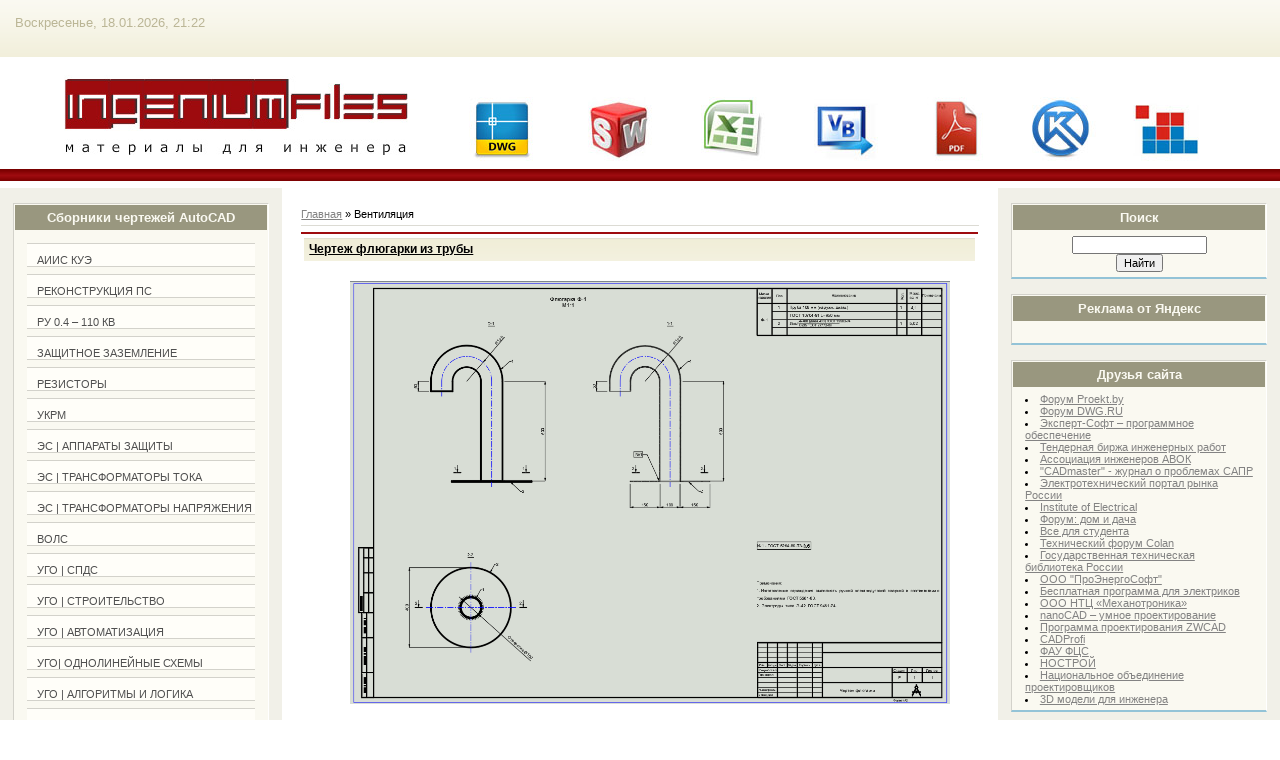

--- FILE ---
content_type: text/html; charset=UTF-8
request_url: https://ingeniumfiles.ru/news/ventiljacija/1-0-11
body_size: 21285
content:
<html>
<head>
<meta http-equiv="content-type" content="text/html; charset=UTF-8">
<title>Вентиляция - Материалы для инженера</title>
<!-- Yandex.RTB -->
<script>window.yaContextCb=window.yaContextCb||[]</script>
<script src="https://yandex.ru/ads/system/context.js" async></script> 

<link type="text/css" rel="stylesheet" href="/_st/my.css" />

	<link rel="stylesheet" href="/.s/src/base.min.css" />
	<link rel="stylesheet" href="/.s/src/layer7.min.css" />

	<script src="/.s/src/jquery-1.12.4.min.js"></script>
	
	<script src="/.s/src/uwnd.min.js"></script>
	<script src="//s744.ucoz.net/cgi/uutils.fcg?a=uSD&ca=2&ug=999&isp=1&r=0.197090020699815"></script>
	<link rel="stylesheet" href="/.s/src/ulightbox/ulightbox.min.css" />
	<link rel="stylesheet" href="/.s/src/social.css" />
	<script src="/.s/src/ulightbox/ulightbox.min.js"></script>
	<script>
/* --- UCOZ-JS-DATA --- */
window.uCoz = {"country":"US","site":{"domain":"ingeniumfiles.ru","host":"ingeniumbox.ucoz.ru","id":"0ingeniumbox"},"ssid":"531451147701602726647","layerType":7,"uLightboxType":1,"language":"ru","sign":{"3125":"Закрыть","7287":"Перейти на страницу с фотографией.","5255":"Помощник","7252":"Предыдущий","5458":"Следующий","7254":"Изменить размер","7251":"Запрошенный контент не может быть загружен. Пожалуйста, попробуйте позже.","7253":"Начать слайд-шоу"},"module":"news"};
/* --- UCOZ-JS-CODE --- */

		function eRateEntry(select, id, a = 65, mod = 'news', mark = +select.value, path = '', ajax, soc) {
			if (mod == 'shop') { path = `/${ id }/edit`; ajax = 2; }
			( !!select ? confirm(select.selectedOptions[0].textContent.trim() + '?') : true )
			&& _uPostForm('', { type:'POST', url:'/' + mod + path, data:{ a, id, mark, mod, ajax, ...soc } });
		}
 function uSocialLogin(t) {
			var params = {"ok":{"height":390,"width":710},"facebook":{"height":520,"width":950},"yandex":{"height":515,"width":870},"google":{"height":600,"width":700},"vkontakte":{"height":400,"width":790}};
			var ref = escape(location.protocol + '//' + ('ingeniumfiles.ru' || location.hostname) + location.pathname + ((location.hash ? ( location.search ? location.search + '&' : '?' ) + 'rnd=' + Date.now() + location.hash : ( location.search || '' ))));
			window.open('/'+t+'?ref='+ref,'conwin','width='+params[t].width+',height='+params[t].height+',status=1,resizable=1,left='+parseInt((screen.availWidth/2)-(params[t].width/2))+',top='+parseInt((screen.availHeight/2)-(params[t].height/2)-20)+'screenX='+parseInt((screen.availWidth/2)-(params[t].width/2))+',screenY='+parseInt((screen.availHeight/2)-(params[t].height/2)-20));
			return false;
		}
		function TelegramAuth(user){
			user['a'] = 9; user['m'] = 'telegram';
			_uPostForm('', {type: 'POST', url: '/index/sub', data: user});
		}
function loginPopupForm(params = {}) { new _uWnd('LF', ' ', -250, -100, { closeonesc:1, resize:1 }, { url:'/index/40' + (params.urlParams ? '?'+params.urlParams : '') }) }
/* --- UCOZ-JS-END --- */
</script>

	<style>.UhideBlock{display:none; }</style>
	<script type="text/javascript">new Image().src = "//counter.yadro.ru/hit;noadsru?r"+escape(document.referrer)+(screen&&";s"+screen.width+"*"+screen.height+"*"+(screen.colorDepth||screen.pixelDepth))+";u"+escape(document.URL)+";"+Date.now();</script>
</head>

<body>

<div id="wrap"> 
<!--U1AHEADER1Z--><meta name="zen-verification" content="ibt4mEInKuu1QvyZ6vB3DWCEymWDKWB28HmnMOEtAnqFhes67FSDR9tjlzwOmBUa" />

<meta name="Description" content="Материалы для инженеров проектировщиков, конструкторов, архитекторов, электриков, пользователей САПР. Чертежи AutoCAD">

<meta name="Keywords" content="программы для электрика, примеры проектов, светотехнические расчеты, dwg файлы, cad фалы,3d модели, проекты АСКУЭ, проекты умный дом, проекты связь, проекты автоматизация, проекты строительство, проекты теплоснабжение, чертежи, инструментальные палитры AutoCAD,новые типы линий AutoCAD, динамические блоки AutoCAD, УГО, УГО пожарного оборудования, УГО однолинейных схем, УГО автоматизация, УГО системы безопасности, каталоги фирм, программы для инженера, САПР, нормативные документы, печать миллиметровки"> 

<div id="dataBar">Воскресенье, 18.01.2026, 21:22<br></div><div><br></div>
<div id="logo">
 <td valign="top" height="100" colspan="4">
 <table cellspacing="0" cellpadding="0" border="0" width="100%" bgcolor="#ffffff" alt=" www.ingeniumfiles.ru ">
 <tr>
 <td>
<a href=" http://ingeniumfiles.ru" target=""><img src="/img/logo2.jpg " width="418" height="100" border="0"></a>
<a href=" http://www.autodesk.ru" target="_Blanck"><img src="/img/autocad.jpg" width="140" height="110" border="0" alt=""></a>
<a href=" http://www.solidworks.ru" target="_Blanck"><img src="/img/Solidworks.jpg" width="110" height="110" border="0" alt=""></a>
<a href=" http://www.microsoft.com" target="_Blanck"><img src="/img/Excel.jpg" width="110" height="110" border="0" alt=""></a>
<a href=" http://www.microsoft.com/visualstudio/rus" target="_Blanck"><img src="/img/VisualB.jpg" width="110" height="110" border="0" alt=""></a>
<a href=" http://www.adobe.com/products/reader.html" target="_Blanck"><img src="/img/Acrobat.jpg" width="110" height="110" border="0" alt=""></a>
<a href=" http://kompas.ru/" target="_Blanck"><img src="/img/Compas.jpg" width="90" height="110" border="0" alt=""></a>
<a href="http://www.grandsmeta.ru/" target="_Blanck"><img src="/img/Grand.jpg" width="90" height="110" border="0" alt=""></a>
</td>
 </tr>
 </table>
 </td>
 </tr>
<div class="subLine"></div>
</div><!--/U1AHEADER1Z-->
<!-- <middle> -->
<div id="leftColumn">
<!--U1CLEFTER1Z--><!-- <block1> -->

<div class="boxTable"><h2><!-- <bt> --><!--<s5184>-->Сборники чертежей AutoCAD<!--</s>--><!-- </bt> --></h2><div class="boxContent"><!-- <bc> --><div id="uMenuDiv1" class="uMenuV" style="position:relative;"><ul class="uMenuRoot">
<li><div class="umn-tl"><div class="umn-tr"><div class="umn-tc"></div></div></div><div class="umn-ml"><div class="umn-mr"><div class="umn-mc"><div class="uMenuItem"><a href="/index/aiis_kueh/0-5"><span>АИИС КУЭ</span></a></div></div></div></div><div class="umn-bl"><div class="umn-br"><div class="umn-bc"><div class="umn-footer"></div></div></div></div></li>
<li><div class="umn-tl"><div class="umn-tr"><div class="umn-tc"></div></div></div><div class="umn-ml"><div class="umn-mr"><div class="umn-mc"><div class="uMenuItem"><a href="/index/rekonstrukcija_ps_infobox_3/0-4"><span>Реконструкция ПС</span></a></div></div></div></div><div class="umn-bl"><div class="umn-br"><div class="umn-bc"><div class="umn-footer"></div></div></div></div></li>
<li><div class="umn-tl"><div class="umn-tr"><div class="umn-tc"></div></div></div><div class="umn-ml"><div class="umn-mr"><div class="umn-mc"><div class="uMenuItem"><a href="/index/ru_0_4_110_kv/0-6"><span>РУ 0.4 – 110 кВ</span></a></div></div></div></div><div class="umn-bl"><div class="umn-br"><div class="umn-bc"><div class="umn-footer"></div></div></div></div></li>
<li><div class="umn-tl"><div class="umn-tr"><div class="umn-tc"></div></div></div><div class="umn-ml"><div class="umn-mr"><div class="umn-mc"><div class="uMenuItem"><a href="/index/zashhitnoe_zazemlenie/0-18"><span>Защитное заземление</span></a></div></div></div></div><div class="umn-bl"><div class="umn-br"><div class="umn-bc"><div class="umn-footer"></div></div></div></div></li>
<li><div class="umn-tl"><div class="umn-tr"><div class="umn-tc"></div></div></div><div class="umn-ml"><div class="umn-mr"><div class="umn-mc"><div class="uMenuItem"><a href="/index/rezistory/0-19"><span>Резисторы</span></a></div></div></div></div><div class="umn-bl"><div class="umn-br"><div class="umn-bc"><div class="umn-footer"></div></div></div></div></li>
<li><div class="umn-tl"><div class="umn-tr"><div class="umn-tc"></div></div></div><div class="umn-ml"><div class="umn-mr"><div class="umn-mc"><div class="uMenuItem"><a href="/index/ukrm/0-16"><span>УКРМ</span></a></div></div></div></div><div class="umn-bl"><div class="umn-br"><div class="umn-bc"><div class="umn-footer"></div></div></div></div></li>
<li><div class="umn-tl"><div class="umn-tr"><div class="umn-tc"></div></div></div><div class="umn-ml"><div class="umn-mr"><div class="umn-mc"><div class="uMenuItem"><a href="/index/ehs_124_apparaty_zashhity/0-29"><span>ЭС &#124; Аппараты защиты</span></a></div></div></div></div><div class="umn-bl"><div class="umn-br"><div class="umn-bc"><div class="umn-footer"></div></div></div></div></li>
<li><div class="umn-tl"><div class="umn-tr"><div class="umn-tc"></div></div></div><div class="umn-ml"><div class="umn-mr"><div class="umn-mc"><div class="uMenuItem"><a href="/index/ehs_124_transformatory_toka/0-30"><span>ЭС &#124; Трансформаторы тока</span></a></div></div></div></div><div class="umn-bl"><div class="umn-br"><div class="umn-bc"><div class="umn-footer"></div></div></div></div></li>
<li><div class="umn-tl"><div class="umn-tr"><div class="umn-tc"></div></div></div><div class="umn-ml"><div class="umn-mr"><div class="umn-mc"><div class="uMenuItem"><a href="/index/ehs_124_transformatory_naprjazhenija/0-31"><span>ЭС &#124; Трансформаторы напряжения</span></a></div></div></div></div><div class="umn-bl"><div class="umn-br"><div class="umn-bc"><div class="umn-footer"></div></div></div></div></li>
<li><div class="umn-tl"><div class="umn-tr"><div class="umn-tc"></div></div></div><div class="umn-ml"><div class="umn-mr"><div class="umn-mc"><div class="uMenuItem"><a href="/index/vols/0-15"><span>ВОЛС</span></a></div></div></div></div><div class="umn-bl"><div class="umn-br"><div class="umn-bc"><div class="umn-footer"></div></div></div></div></li>
<li><div class="umn-tl"><div class="umn-tr"><div class="umn-tc"></div></div></div><div class="umn-ml"><div class="umn-mr"><div class="umn-mc"><div class="uMenuItem"><a href="http://ingeniumfiles.ru/index/ugo_124_spds/0-49"><span>УГО &#124; СПДС</span></a></div></div></div></div><div class="umn-bl"><div class="umn-br"><div class="umn-bc"><div class="umn-footer"></div></div></div></div></li>
<li><div class="umn-tl"><div class="umn-tr"><div class="umn-tc"></div></div></div><div class="umn-ml"><div class="umn-mr"><div class="umn-mc"><div class="uMenuItem"><a href="http://ingeniumfiles.ru/index/ugo_124_stroitelstvo/0-44"><span>УГО &#124; Строительство</span></a></div></div></div></div><div class="umn-bl"><div class="umn-br"><div class="umn-bc"><div class="umn-footer"></div></div></div></div></li>
<li><div class="umn-tl"><div class="umn-tr"><div class="umn-tc"></div></div></div><div class="umn-ml"><div class="umn-mr"><div class="umn-mc"><div class="uMenuItem"><a href="http://ingeniumfiles.ru/index/ugo_avtomatizacija/0-39"><span>УГО &#124; Автоматизация</span></a></div></div></div></div><div class="umn-bl"><div class="umn-br"><div class="umn-bc"><div class="umn-footer"></div></div></div></div></li>
<li><div class="umn-tl"><div class="umn-tr"><div class="umn-tc"></div></div></div><div class="umn-ml"><div class="umn-mr"><div class="umn-mc"><div class="uMenuItem"><a href="/index/ugo_124_odnolinejnye_skhemy/0-24"><span>УГО&#124; Однолинейные схемы</span></a></div></div></div></div><div class="umn-bl"><div class="umn-br"><div class="umn-bc"><div class="umn-footer"></div></div></div></div></li>
<li><div class="umn-tl"><div class="umn-tr"><div class="umn-tc"></div></div></div><div class="umn-ml"><div class="umn-mr"><div class="umn-mc"><div class="uMenuItem"><a href="/index/ugo_124_algoritmy_i_logika/0-22"><span>УГО &#124; Алгоритмы и логика</span></a></div></div></div></div><div class="umn-bl"><div class="umn-br"><div class="umn-bc"><div class="umn-footer"></div></div></div></div></li>
<li><div class="umn-tl"><div class="umn-tr"><div class="umn-tc"></div></div></div><div class="umn-ml"><div class="umn-mr"><div class="umn-mc"><div class="uMenuItem"><a href="http://ingeniumfiles.ru/index/ugo_124_sistem_bezopasnosti/0-40"><span>УГО &#124; Систем безопасности</span></a></div></div></div></div><div class="umn-bl"><div class="umn-br"><div class="umn-bc"><div class="umn-footer"></div></div></div></div></li>
<li><div class="umn-tl"><div class="umn-tr"><div class="umn-tc"></div></div></div><div class="umn-ml"><div class="umn-mr"><div class="umn-mc"><div class="uMenuItem"><a href="/index/ugo_124_standarty_sehv/0-25"><span>УГО &#124;Стандарты СЭВ</span></a></div></div></div></div><div class="umn-bl"><div class="umn-br"><div class="umn-bc"><div class="umn-footer"></div></div></div></div></li>
<li><div class="umn-tl"><div class="umn-tr"><div class="umn-tc"></div></div></div><div class="umn-ml"><div class="umn-mr"><div class="umn-mc"><div class="uMenuItem"><a href="/index/ugo_124_ehlektrooborudovanie/0-23"><span>УГО &#124; Электрооборудование</span></a></div></div></div></div><div class="umn-bl"><div class="umn-br"><div class="umn-bc"><div class="umn-footer"></div></div></div></div></li>
<li><div class="umn-tl"><div class="umn-tr"><div class="umn-tc"></div></div></div><div class="umn-ml"><div class="umn-mr"><div class="umn-mc"><div class="uMenuItem"><a href="/index/ugo_124_bazovye_ehlementy_ehs/0-38"><span>УГО &#124; Базовые элементы ЭС</span></a></div></div></div></div><div class="umn-bl"><div class="umn-br"><div class="umn-bc"><div class="umn-footer"></div></div></div></div></li>
<li><div class="umn-tl"><div class="umn-tr"><div class="umn-tc"></div></div></div><div class="umn-ml"><div class="umn-mr"><div class="umn-mc"><div class="uMenuItem"><a href="http://ingeniumfiles.ru/index/ugo_124_pribory_ehlektricheskie/0-48"><span>УГО &#124; Приборы электрические</span></a></div></div></div></div><div class="umn-bl"><div class="umn-br"><div class="umn-bc"><div class="umn-footer"></div></div></div></div></li>
<li><div class="umn-tl"><div class="umn-tr"><div class="umn-tc"></div></div></div><div class="umn-ml"><div class="umn-mr"><div class="umn-mc"><div class="uMenuItem"><a href="http://ingeniumfiles.ru/index/ugo_124_ehlektronika/0-45"><span>УГО &#124; Электроника</span></a></div></div></div></div><div class="umn-bl"><div class="umn-br"><div class="umn-bc"><div class="umn-footer"></div></div></div></div></li>
<li><div class="umn-tl"><div class="umn-tr"><div class="umn-tc"></div></div></div><div class="umn-ml"><div class="umn-mr"><div class="umn-mc"><div class="uMenuItem"><a href="/index/ugo_124_seti_svjazi/0-32"><span>УГО &#124; Сети связи</span></a></div></div></div></div><div class="umn-bl"><div class="umn-br"><div class="umn-bc"><div class="umn-footer"></div></div></div></div></li>
<li><div class="umn-tl"><div class="umn-tr"><div class="umn-tc"></div></div></div><div class="umn-ml"><div class="umn-mr"><div class="umn-mc"><div class="uMenuItem"><a href="/index/ugo_sistem_gazosnabzhenija/0-33"><span>УГО &#124; Систем газоснабжения</span></a></div></div></div></div><div class="umn-bl"><div class="umn-br"><div class="umn-bc"><div class="umn-footer"></div></div></div></div></li>
<li><div class="umn-tl"><div class="umn-tr"><div class="umn-tc"></div></div></div><div class="umn-ml"><div class="umn-mr"><div class="umn-mc"><div class="uMenuItem"><a href="/index/ugo_124_telekommunikacionnykh_sistem/0-34"><span>УГО &#124; Телекоммуникационных систем</span></a></div></div></div></div><div class="umn-bl"><div class="umn-br"><div class="umn-bc"><div class="umn-footer"></div></div></div></div></li>
<li><div class="umn-tl"><div class="umn-tr"><div class="umn-tc"></div></div></div><div class="umn-ml"><div class="umn-mr"><div class="umn-mc"><div class="uMenuItem"><a href="http://ingeniumfiles.ru/index/ugo_124_ventiljacija_i_kondicionirovanie/0-43"><span>УГО &#124; Вентиляция и кондиционирование</span></a></div></div></div></div><div class="umn-bl"><div class="umn-br"><div class="umn-bc"><div class="umn-footer"></div></div></div></div></li>
<li><div class="umn-tl"><div class="umn-tr"><div class="umn-tc"></div></div></div><div class="umn-ml"><div class="umn-mr"><div class="umn-mc"><div class="uMenuItem"><a href="http://ingeniumfiles.ru/index/ugo_124_vodosnabzhenie/0-47"><span>УГО &#124; Водоснабжение</span></a></div></div></div></div><div class="umn-bl"><div class="umn-br"><div class="umn-bc"><div class="umn-footer"></div></div></div></div></li>
<li><div class="umn-tl"><div class="umn-tr"><div class="umn-tc"></div></div></div><div class="umn-ml"><div class="umn-mr"><div class="umn-mc"><div class="uMenuItem"><a href="/index/ugo_124_otoplenie/0-37"><span>УГО &#124; Отопление</span></a></div></div></div></div><div class="umn-bl"><div class="umn-br"><div class="umn-bc"><div class="umn-footer"></div></div></div></div></li>
<li><div class="umn-tl"><div class="umn-tr"><div class="umn-tc"></div></div></div><div class="umn-ml"><div class="umn-mr"><div class="umn-mc"><div class="uMenuItem"><a href="http://ingeniumfiles.ru/index/ugo_124_kartografija/0-41"><span>УГО &#124; Картография</span></a></div></div></div></div><div class="umn-bl"><div class="umn-br"><div class="umn-bc"><div class="umn-footer"></div></div></div></div></li>
<li><div class="umn-tl"><div class="umn-tr"><div class="umn-tc"></div></div></div><div class="umn-ml"><div class="umn-mr"><div class="umn-mc"><div class="uMenuItem"><a href="http://ingeniumfiles.ru/index/ugo_mashinostroenie/0-46"><span>УГО &#124; Машиностроение</span></a></div></div></div></div><div class="umn-bl"><div class="umn-br"><div class="umn-bc"><div class="umn-footer"></div></div></div></div></li>
<li><div class="umn-tl"><div class="umn-tr"><div class="umn-tc"></div></div></div><div class="umn-ml"><div class="umn-mr"><div class="umn-mc"><div class="uMenuItem"><a href="http://ingeniumfiles.ru/index/ugo_124_tekhnologija/0-42"><span>УГО &#124; Технология</span></a></div></div></div></div><div class="umn-bl"><div class="umn-br"><div class="umn-bc"><div class="umn-footer"></div></div></div></div></li>
<li><div class="umn-tl"><div class="umn-tr"><div class="umn-tc"></div></div></div><div class="umn-ml"><div class="umn-mr"><div class="umn-mc"><div class="uMenuItem"><a href="/index/ugo_124_ehlektrosnabzhenie_po_iec_ieee/0-27"><span>УГО &#124; Электроснабжение по IEC, IEEE</span></a></div></div></div></div><div class="umn-bl"><div class="umn-br"><div class="umn-bc"><div class="umn-footer"></div></div></div></div></li>
<li><div class="umn-tl"><div class="umn-tr"><div class="umn-tc"></div></div></div><div class="umn-ml"><div class="umn-mr"><div class="umn-mc"><div class="uMenuItem"><a href="http://ingeniumfiles.ru/index/ugo_124_din_isa_ansi_ieee/0-50"><span>УГО &#124; DIN ISA ANSI IEEE</span></a></div></div></div></div><div class="umn-bl"><div class="umn-br"><div class="umn-bc"><div class="umn-footer"></div></div></div></div></li>
<li><div class="umn-tl"><div class="umn-tr"><div class="umn-tc"></div></div></div><div class="umn-ml"><div class="umn-mr"><div class="umn-mc"><div class="uMenuItem"><a href="/index/3d_124_zhb_ehlementy_ps/0-35"><span>3D &#124; ЖБ элементы ПС</span></a></div></div></div></div><div class="umn-bl"><div class="umn-br"><div class="umn-bc"><div class="umn-footer"></div></div></div></div></li>
<li><div class="umn-tl"><div class="umn-tr"><div class="umn-tc"></div></div></div><div class="umn-ml"><div class="umn-mr"><div class="umn-mc"><div class="uMenuItem"><a href="/index/teplosnabzhenie/0-10"><span>Теплоснабжение</span></a></div></div></div></div><div class="umn-bl"><div class="umn-br"><div class="umn-bc"><div class="umn-footer"></div></div></div></div></li>
<li><div class="umn-tl"><div class="umn-tr"><div class="umn-tc"></div></div></div><div class="umn-ml"><div class="umn-mr"><div class="umn-mc"><div class="uMenuItem"><a href="/index/avtomatizacija/0-8"><span>Автоматизация</span></a></div></div></div></div><div class="umn-bl"><div class="umn-br"><div class="umn-bc"><div class="umn-footer"></div></div></div></div></li>
<li><div class="umn-tl"><div class="umn-tr"><div class="umn-tc"></div></div></div><div class="umn-ml"><div class="umn-mr"><div class="umn-mc"><div class="uMenuItem"><a href="/index/uchet_ehnergoresursov/0-9"><span>Учет энергоресурсов</span></a></div></div></div></div><div class="umn-bl"><div class="umn-br"><div class="umn-bc"><div class="umn-footer"></div></div></div></div></li>
<li><div class="umn-tl"><div class="umn-tr"><div class="umn-tc"></div></div></div><div class="umn-ml"><div class="umn-mr"><div class="umn-mc"><div class="uMenuItem"><a href="/index/ehnergoaudit/0-13"><span>ИНФО &#124; Энергоаудит</span></a></div></div></div></div><div class="umn-bl"><div class="umn-br"><div class="umn-bc"><div class="umn-footer"></div></div></div></div></li>
<li><div class="umn-tl"><div class="umn-tr"><div class="umn-tc"></div></div></div><div class="umn-ml"><div class="umn-mr"><div class="umn-mc"><div class="uMenuItem"><a href="/index/stroitelstvo/0-14"><span>Строительство</span></a></div></div></div></div><div class="umn-bl"><div class="umn-br"><div class="umn-bc"><div class="umn-footer"></div></div></div></div></li>
<li style="position:relative;"><div class="umn-tl"><div class="umn-tr"><div class="umn-tc"></div></div></div><div class="umn-ml"><div class="umn-mr"><div class="umn-mc"><div class="uMenuItem"><div class="uMenuArrow"></div><a href="/index/programmy/0-20"><span>Программы</span></a></div></div></div></div><div class="umn-bl"><div class="umn-br"><div class="umn-bc"><div class="umn-footer"></div></div></div></div><ul style="display:none;">
<li><div class="uMenuItem"><a href="/index/poteri_v_kl/0-26"><span>Потери в КЛ</span></a></div></li>
<li><div class="uMenuItem"><a href="/index/raschet_osveshhenija/0-21"><span>Расчет освещения</span></a></div></li></ul></li>
<li><div class="umn-tl"><div class="umn-tr"><div class="umn-tc"></div></div></div><div class="umn-ml"><div class="umn-mr"><div class="umn-mc"><div class="uMenuItem"><a href="/index/promyshlennaja_svjaz_i_seti/0-28"><span>Промышленная связь и сети</span></a></div></div></div></div><div class="umn-bl"><div class="umn-br"><div class="umn-bc"><div class="umn-footer"></div></div></div></div></li></ul></div><script>$(function(){_uBuildMenu('#uMenuDiv1',0,document.location.href+'/','uMenuItemA','uMenuArrow',2500);})</script><!-- </bc> --></div></div>

<!-- </block1> -->

<!-- <block2> -->

<div class="boxTable"><h2><!-- <bt> --><!--<s5351>-->Материалы для инженера<!--</s>--><!-- </bt> --></h2><div class="boxContent"><!-- <bc> --><table border="0" cellspacing="1" cellpadding="0" width="100%" class="catsTable"><tr>
					<td style="width:100%" class="catsTd" valign="top" id="cid20">
						<a href="/news/avtomatizacija/1-0-20" class="catName">Автоматизация</a>  <span class="catNumData" style="unicode-bidi:embed;">[75]</span> 
					</td></tr><tr>
					<td style="width:100%" class="catsTd" valign="top" id="cid5">
						<a href="/news/avtomatizacija_zdanij/1-0-5" class="catName">Автоматизация зданий</a>  <span class="catNumData" style="unicode-bidi:embed;">[5]</span> 
					</td></tr><tr>
					<td style="width:100%" class="catsTd" valign="top" id="cid26">
						<a href="/news/avtomobilnye_dorogi/1-0-26" class="catName">Автомобильные дороги</a>  <span class="catNumData" style="unicode-bidi:embed;">[29]</span> 
					</td></tr><tr>
					<td style="width:100%" class="catsTd" valign="top" id="cid11">
						<a href="/news/ventiljacija/1-0-11" class="catNameActive">Вентиляция</a>  <span class="catNumData" style="unicode-bidi:embed;">[21]</span> 
					</td></tr><tr>
					<td style="width:100%" class="catsTd" valign="top" id="cid13">
						<a href="/news/vodosnabzhenie/1-0-13" class="catName">Водоснабжение</a>  <span class="catNumData" style="unicode-bidi:embed;">[41]</span> 
					</td></tr><tr>
					<td style="width:100%" class="catsTd" valign="top" id="cid18">
						<a href="/news/vodootvedenie/1-0-18" class="catName">Водоотведение</a>  <span class="catNumData" style="unicode-bidi:embed;">[15]</span> 
					</td></tr><tr>
					<td style="width:100%" class="catsTd" valign="top" id="cid12">
						<a href="/news/gazosnabzhenie/1-0-12" class="catName">Газоснабжение</a>  <span class="catNumData" style="unicode-bidi:embed;">[26]</span> 
					</td></tr><tr>
					<td style="width:100%" class="catsTd" valign="top" id="cid25">
						<a href="/news/geologija/1-0-25" class="catName">Геология</a>  <span class="catNumData" style="unicode-bidi:embed;">[4]</span> 
					</td></tr><tr>
					<td style="width:100%" class="catsTd" valign="top" id="cid10">
						<a href="/news/mashinostroenie/1-0-10" class="catName">Машиностроение</a>  <span class="catNumData" style="unicode-bidi:embed;">[11]</span> 
					</td></tr><tr>
					<td style="width:100%" class="catsTd" valign="top" id="cid27">
						<a href="/news/metallokonstrukcii/1-0-27" class="catName">Металлоконструкции</a>  <span class="catNumData" style="unicode-bidi:embed;">[12]</span> 
					</td></tr><tr>
					<td style="width:100%" class="catsTd" valign="top" id="cid19">
						<a href="/news/otoplenie/1-0-19" class="catName">Отопление</a>  <span class="catNumData" style="unicode-bidi:embed;">[50]</span> 
					</td></tr><tr>
					<td style="width:100%" class="catsTd" valign="top" id="cid9">
						<a href="/news/promyshlennaja_svjaz_i_seti/1-0-9" class="catName">Промышленная связь и сети</a>  <span class="catNumData" style="unicode-bidi:embed;">[22]</span> 
					</td></tr><tr>
					<td style="width:100%" class="catsTd" valign="top" id="cid15">
						<a href="/news/proektirovanie_ps/1-0-15" class="catName">Проектирование ПС</a>  <span class="catNumData" style="unicode-bidi:embed;">[4]</span> 
					</td></tr><tr>
					<td style="width:100%" class="catsTd" valign="top" id="cid6">
						<a href="/news/sistemy_bezopasnosti/1-0-6" class="catName">Системы безопасности</a>  <span class="catNumData" style="unicode-bidi:embed;">[45]</span> 
					</td></tr><tr>
					<td style="width:100%" class="catsTd" valign="top" id="cid8">
						<a href="/news/stroitelstvo/1-0-8" class="catName">Строительство</a>  <span class="catNumData" style="unicode-bidi:embed;">[115]</span> 
					</td></tr><tr>
					<td style="width:100%" class="catsTd" valign="top" id="cid16">
						<a href="/news/telekom/1-0-16" class="catName">Телеком</a>  <span class="catNumData" style="unicode-bidi:embed;">[28]</span> 
					</td></tr><tr>
					<td style="width:100%" class="catsTd" valign="top" id="cid24">
						<a href="/news/tekhnologija_proizvodstva/1-0-24" class="catName">Технология производства</a>  <span class="catNumData" style="unicode-bidi:embed;">[31]</span> 
					</td></tr><tr>
					<td style="width:100%" class="catsTd" valign="top" id="cid7">
						<a href="/news/ehlektrosnabzhenie/1-0-7" class="catName">Электроснабжение</a>  <span class="catNumData" style="unicode-bidi:embed;">[195]</span> 
					</td></tr><tr>
					<td style="width:100%" class="catsTd" valign="top" id="cid23">
						<a href="/news/ehlektronika/1-0-23" class="catName">Электроника</a>  <span class="catNumData" style="unicode-bidi:embed;">[11]</span> 
					</td></tr><tr>
					<td style="width:100%" class="catsTd" valign="top" id="cid1">
						<a href="/news/ehnergoehffektivnost_zdanij/1-0-1" class="catName">Энергоэффективность зданий</a>  <span class="catNumData" style="unicode-bidi:embed;">[1]</span> 
					</td></tr><tr>
					<td style="width:100%" class="catsTd" valign="top" id="cid3">
						<a href="/news/instrumentalnye_palitry_autocad/1-0-3" class="catName">Инструментальные палитры AutoCAD</a>  <span class="catNumData" style="unicode-bidi:embed;">[4]</span> 
					</td></tr><tr>
					<td style="width:100%" class="catsTd" valign="top" id="cid4">
						<a href="/news/novye_tipy_linij_autocad/1-0-4" class="catName">Новые типы линий AutoCAD</a>  <span class="catNumData" style="unicode-bidi:embed;">[1]</span> 
					</td></tr><tr>
					<td style="width:100%" class="catsTd" valign="top" id="cid17">
						<a href="/news/tekhnicheskie_stati/1-0-17" class="catName">Технические статьи</a>  <span class="catNumData" style="unicode-bidi:embed;">[1]</span> 
					</td></tr><tr>
					<td style="width:100%" class="catsTd" valign="top" id="cid21">
						<a href="/news/zhb_ehlementy_ps/1-0-21" class="catName">ЖБ элементы ПС</a>  <span class="catNumData" style="unicode-bidi:embed;">[1]</span> 
					</td></tr><tr>
					<td style="width:100%" class="catsTd" valign="top" id="cid22">
						<a href="/news/modeli_dlja_3d_printera/1-0-22" class="catName">Модели для 3D-принтера</a>  <span class="catNumData" style="unicode-bidi:embed;">[7]</span> 
					</td></tr><tr>
					<td style="width:100%" class="catsTd" valign="top" id="cid2">
						<a href="/news/obshheinzhenernye_programmy/1-0-2" class="catName">Общеинженерные программы</a>  <span class="catNumData" style="unicode-bidi:embed;">[4]</span> 
					</td></tr><tr>
					<td style="width:100%" class="catsTd" valign="top" id="cid14">
						<a href="/news/raznoe/1-0-14" class="catName">Разное</a>  <span class="catNumData" style="unicode-bidi:embed;">[7]</span> 
					</td></tr><tr>
					<td style="width:100%" class="catsTd" valign="top" id="cid28">
						<a href="/news/oborudovanie_tehs/1-0-28" class="catName">Оборудование ТЭС</a>  <span class="catNumData" style="unicode-bidi:embed;">[32]</span> 
					</td></tr></table><!-- </bc> --></div></div>

<!-- </block2> -->


<!-- <block2> -->

<div class="boxTable"><h2><!-- <bt> --><!--<s5351>-->Популярные материалы<!--</s>--><!-- </bt> --></h2><div class="boxContent"><!-- <bc> --><table border="0" cellpadding="2" cellspacing="1" width="100%" class="infTable"><tr><td width="50%" style="font:7pt">[02.06.2012]</td><td nowrap style="text-align:end; font:7pt;"></td></tr><tr><td class="infTitle" colspan="2"><a href="https://ingeniumfiles.ru/news/aiiskue_infobox_1/2012-06-02-1">АИИС КУЭ. INFOBOX №1</a> <span title="Comments">(<a href="https://ingeniumfiles.ru/news/aiiskue_infobox_1/2012-06-02-1#comments"><b>0</b></a>)</span></td></tr></table><table border="0" cellpadding="2" cellspacing="1" width="100%" class="infTable"><tr><td width="50%" style="font:7pt">[16.04.2013]</td><td nowrap style="text-align:end; font:7pt;">[<a href="https://ingeniumfiles.ru/news/obshheinzhenernye_programmy/1-0-2">Общеинженерные программы</a>]</td></tr><tr><td class="infTitle" colspan="2"><a href="https://ingeniumfiles.ru/news/programma_calculate_uzo_version_2_1/2013-04-16-16">Программа Calculate UZO Version 2.1</a> <span title="Comments">(<a href="https://ingeniumfiles.ru/news/programma_calculate_uzo_version_2_1/2013-04-16-16#comments"><b>0</b></a>)</span></td></tr></table><table border="0" cellpadding="2" cellspacing="1" width="100%" class="infTable"><tr><td width="50%" style="font:7pt">[11.10.2013]</td><td nowrap style="text-align:end; font:7pt;">[<a href="https://ingeniumfiles.ru/news/instrumentalnye_palitry_autocad/1-0-3">Инструментальные палитры AutoCAD</a>]</td></tr><tr><td class="infTitle" colspan="2"><a href="https://ingeniumfiles.ru/news/ugo_na_odnolinejnykh_skhemakh_ehlementov_glavnykh_ehlektricheskikh_cepej/2013-10-11-17">УГО на однолинейных схемах элементов главных электрических цепей</a> <span title="Comments">(<a href="https://ingeniumfiles.ru/news/ugo_na_odnolinejnykh_skhemakh_ehlementov_glavnykh_ehlektricheskikh_cepej/2013-10-11-17#comments"><b>0</b></a>)</span></td></tr></table><table border="0" cellpadding="2" cellspacing="1" width="100%" class="infTable"><tr><td width="50%" style="font:7pt">[17.10.2013]</td><td nowrap style="text-align:end; font:7pt;">[<a href="https://ingeniumfiles.ru/news/novye_tipy_linij_autocad/1-0-4">Новые типы линий AutoCAD</a>]</td></tr><tr><td class="infTitle" colspan="2"><a href="https://ingeniumfiles.ru/news/linii_ehlektrosnabzhenija_i_vidy_ikh_prokladki/2013-10-17-18">Линии электроснабжения и виды их прокладки</a> <span title="Comments">(<a href="https://ingeniumfiles.ru/news/linii_ehlektrosnabzhenija_i_vidy_ikh_prokladki/2013-10-17-18#comments"><b>0</b></a>)</span></td></tr></table><table border="0" cellpadding="2" cellspacing="1" width="100%" class="infTable"><tr><td width="50%" style="font:7pt">[19.10.2013]</td><td nowrap style="text-align:end; font:7pt;">[<a href="https://ingeniumfiles.ru/news/instrumentalnye_palitry_autocad/1-0-3">Инструментальные палитры AutoCAD</a>]</td></tr><tr><td class="infTitle" colspan="2"><a href="https://ingeniumfiles.ru/news/ugo_ehlementov_sistem_bezopasnosti_obektov_po_rd_78_36_002_2010/2013-10-19-19">УГО элементов систем безопасности объектов по РД 78.36.002-2010</a> <span title="Comments">(<a href="https://ingeniumfiles.ru/news/ugo_ehlementov_sistem_bezopasnosti_obektov_po_rd_78_36_002_2010/2013-10-19-19#comments"><b>0</b></a>)</span></td></tr></table><table border="0" cellpadding="2" cellspacing="1" width="100%" class="infTable"><tr><td width="50%" style="font:7pt">[21.10.2013]</td><td nowrap style="text-align:end; font:7pt;">[<a href="https://ingeniumfiles.ru/news/avtomatizacija_zdanij/1-0-5">Автоматизация зданий</a>]</td></tr><tr><td class="infTitle" colspan="2"><a href="https://ingeniumfiles.ru/news/ugo_tekhnicheskikh_sredstv_asuz/2013-10-21-20">УГО технических средств АСУЗ</a> <span title="Comments">(<a href="https://ingeniumfiles.ru/news/ugo_tekhnicheskikh_sredstv_asuz/2013-10-21-20#comments"><b>0</b></a>)</span></td></tr></table><table border="0" cellpadding="2" cellspacing="1" width="100%" class="infTable"><tr><td width="50%" style="font:7pt">[25.10.2013]</td><td nowrap style="text-align:end; font:7pt;"></td></tr><tr><td class="infTitle" colspan="2"><a href="https://ingeniumfiles.ru/news/luchshie_materialy_autocad/2013-10-25-21">Лучшие материалы AutoCAD www.ingeniumfiles.ru</a> <span title="Comments">(<a href="https://ingeniumfiles.ru/news/luchshie_materialy_autocad/2013-10-25-21#comments"><b>0</b></a>)</span></td></tr></table><table border="0" cellpadding="2" cellspacing="1" width="100%" class="infTable"><tr><td width="50%" style="font:7pt">[24.11.2025]</td><td nowrap style="text-align:end; font:7pt;">[<a href="https://ingeniumfiles.ru/news/avtomatizacija/1-0-20">Автоматизация</a>]</td></tr><tr><td class="infTitle" colspan="2"><a href="https://ingeniumfiles.ru/news/chertezh_optisonic/2025-11-24-815">Чертеж OPTISONIC</a> <span title="Comments">(<a href="https://ingeniumfiles.ru/news/chertezh_optisonic/2025-11-24-815#comments"><b>0</b></a>)</span></td></tr></table><table border="0" cellpadding="2" cellspacing="1" width="100%" class="infTable"><tr><td width="50%" style="font:7pt">[29.10.2013]</td><td nowrap style="text-align:end; font:7pt;">[<a href="https://ingeniumfiles.ru/news/sistemy_bezopasnosti/1-0-6">Системы безопасности</a>]</td></tr><tr><td class="infTitle" colspan="2"><a href="https://ingeniumfiles.ru/news/ugo_pozharnogo_oborudovanija/2013-10-29-23">УГО пожарного оборудования</a> <span title="Comments">(<a href="https://ingeniumfiles.ru/news/ugo_pozharnogo_oborudovanija/2013-10-29-23#comments"><b>0</b></a>)</span></td></tr></table><table border="0" cellpadding="2" cellspacing="1" width="100%" class="infTable"><tr><td width="50%" style="font:7pt">[16.04.2013]</td><td nowrap style="text-align:end; font:7pt;"></td></tr><tr><td class="infTitle" colspan="2"><a href="https://ingeniumfiles.ru/news/ukrm_infobox_10/2013-04-16-15">УКРМ. INFOBOX №10</a> <span title="Comments">(<a href="https://ingeniumfiles.ru/news/ukrm_infobox_10/2013-04-16-15#comments"><b>0</b></a>)</span></td></tr></table><table border="0" cellpadding="2" cellspacing="1" width="100%" class="infTable"><tr><td width="50%" style="font:7pt">[30.07.2012]</td><td nowrap style="text-align:end; font:7pt;">[<a href="https://ingeniumfiles.ru/news/obshheinzhenernye_programmy/1-0-2">Общеинженерные программы</a>]</td></tr><tr><td class="infTitle" colspan="2"><a href="https://ingeniumfiles.ru/news/konverter_ehnergonositelej/2012-07-30-14">Конвертер энергоносителей</a> <span title="Comments">(<a href="https://ingeniumfiles.ru/news/konverter_ehnergonositelej/2012-07-30-14#comments"><b>56</b></a>)</span></td></tr></table><table border="0" cellpadding="2" cellspacing="1" width="100%" class="infTable"><tr><td width="50%" style="font:7pt">[12.07.2012]</td><td nowrap style="text-align:end; font:7pt;">[<a href="https://ingeniumfiles.ru/news/obshheinzhenernye_programmy/1-0-2">Общеинженерные программы</a>]</td></tr><tr><td class="infTitle" colspan="2"><a href="https://ingeniumfiles.ru/news/millimetrovka_mm_print/2012-07-12-12">Миллиметровка MM_Print</a> <span title="Comments">(<a href="https://ingeniumfiles.ru/news/millimetrovka_mm_print/2012-07-12-12#comments"><b>1</b></a>)</span></td></tr></table><table border="0" cellpadding="2" cellspacing="1" width="100%" class="infTable"><tr><td width="50%" style="font:7pt">[02.06.2012]</td><td nowrap style="text-align:end; font:7pt;"></td></tr><tr><td class="infTitle" colspan="2"><a href="https://ingeniumfiles.ru/news/rekonstrukcija_ps_infobox_3/2012-06-02-2">Реконструкция ПС. INFOBOX №3</a> <span title="Comments">(<a href="https://ingeniumfiles.ru/news/rekonstrukcija_ps_infobox_3/2012-06-02-2#comments"><b>0</b></a>)</span></td></tr></table><table border="0" cellpadding="2" cellspacing="1" width="100%" class="infTable"><tr><td width="50%" style="font:7pt">[02.06.2012]</td><td nowrap style="text-align:end; font:7pt;"></td></tr><tr><td class="infTitle" colspan="2"><a href="https://ingeniumfiles.ru/news/ru_0_4_110_kv_infobox_4/2012-06-02-4">РУ 0.4 – 110 кВ. INFOBOX №4</a> <span title="Comments">(<a href="https://ingeniumfiles.ru/news/ru_0_4_110_kv_infobox_4/2012-06-02-4#comments"><b>0</b></a>)</span></td></tr></table><table border="0" cellpadding="2" cellspacing="1" width="100%" class="infTable"><tr><td width="50%" style="font:7pt">[02.06.2012]</td><td nowrap style="text-align:end; font:7pt;"></td></tr><tr><td class="infTitle" colspan="2"><a href="https://ingeniumfiles.ru/news/asu_infobox_5/2012-06-02-5">АСУ. INFOBOX №5</a> <span title="Comments">(<a href="https://ingeniumfiles.ru/news/asu_infobox_5/2012-06-02-5#comments"><b>0</b></a>)</span></td></tr></table><table border="0" cellpadding="2" cellspacing="1" width="100%" class="infTable"><tr><td width="50%" style="font:7pt">[02.06.2012]</td><td nowrap style="text-align:end; font:7pt;"></td></tr><tr><td class="infTitle" colspan="2"><a href="https://ingeniumfiles.ru/news/uchet_ehnergoresursov_infobox_6/2012-06-02-6">Учет энергоресурсов. INFOBOX №6</a> <span title="Comments">(<a href="https://ingeniumfiles.ru/news/uchet_ehnergoresursov_infobox_6/2012-06-02-6#comments"><b>0</b></a>)</span></td></tr></table><table border="0" cellpadding="2" cellspacing="1" width="100%" class="infTable"><tr><td width="50%" style="font:7pt">[19.06.2012]</td><td nowrap style="text-align:end; font:7pt;"></td></tr><tr><td class="infTitle" colspan="2"><a href="https://ingeniumfiles.ru/news/teplosnabzhenie_infobox_7/2012-06-19-7">Теплоснабжение. INFOBOX №7</a> <span title="Comments">(<a href="https://ingeniumfiles.ru/news/teplosnabzhenie_infobox_7/2012-06-19-7#comments"><b>0</b></a>)</span></td></tr></table><table border="0" cellpadding="2" cellspacing="1" width="100%" class="infTable"><tr><td width="50%" style="font:7pt">[19.06.2012]</td><td nowrap style="text-align:end; font:7pt;"></td></tr><tr><td class="infTitle" colspan="2"><a href="https://ingeniumfiles.ru/news/ehnergoaudit_infobox_2/2012-06-19-9">ЭНЕРГОАУДИТ. INFOBOX №2</a> <span title="Comments">(<a href="https://ingeniumfiles.ru/news/ehnergoaudit_infobox_2/2012-06-19-9#comments"><b>0</b></a>)</span></td></tr></table><table border="0" cellpadding="2" cellspacing="1" width="100%" class="infTable"><tr><td width="50%" style="font:7pt">[19.06.2012]</td><td nowrap style="text-align:end; font:7pt;"></td></tr><tr><td class="infTitle" colspan="2"><a href="https://ingeniumfiles.ru/news/stroitelstvo_infobox_8/2012-06-19-10">Строительство. INFOBOX №8</a> <span title="Comments">(<a href="https://ingeniumfiles.ru/news/stroitelstvo_infobox_8/2012-06-19-10#comments"><b>0</b></a>)</span></td></tr></table><table border="0" cellpadding="2" cellspacing="1" width="100%" class="infTable"><tr><td width="50%" style="font:7pt">[30.07.2012]</td><td nowrap style="text-align:end; font:7pt;"></td></tr><tr><td class="infTitle" colspan="2"><a href="https://ingeniumfiles.ru/news/vols_infobox_9/2012-07-30-13">ВОЛС. INFOBOX №9</a> <span title="Comments">(<a href="https://ingeniumfiles.ru/news/vols_infobox_9/2012-07-30-13#comments"><b>3</b></a>)</span></td></tr></table><!-- </bc> --></div></div>

<!-- </block2> -->


<!-- <block12> -->
<div class="boxTable"><h2><!-- <bt> --><!--<s5204>-->Манифест инженера<!--</s>--><!-- </bt> --></h2><div class="boxContent"><!-- <bc> --><!--<s1546>-->
 <p><center><a href="http://ingeniumfiles.ru/img/manifest.jpg" target="_blanck"><img src="http://ingeniumfiles.ru/img/manifest_mini.jpg" alt=></a></center></p></div></div>
<!-- </block12> -->



<!-- <block12> -->
<div class="boxTable"><h2><!-- <bt> --><!--<s5204>-->Контакты<!--</s>--><!-- </bt> --></h2><div class="boxContent"><!-- <bc> --><!--<s1546>-->
 <p><center><a href="mailto:ingeniumfiles@gmail.com"><font size="+1.7">ingeniumfiles@</font><font size="+1.7" color="#9b0b0f">gmail.com</font></a></center></p></div></div>
<!-- </block12> -->

<!-- <block12> -->
<div class="boxTable"><h2><!-- <bt> --><!--<s5204>-->100% по ГОСТ<!--</s>--><!-- </bt> --></h2><div class="boxContent"><!-- <bc> --><!--<s1546>-->
 <p><center><a href="http://www.certif.org/" target="_blanck"><img src="http://ingeniumfiles.ru/img/gost_site.png" alt=></a></center></p></div></div>
<!-- </block12> -->

<!-- <block3> -->

<!-- </block3> -->


<!-- <block5> -->

<!-- </block5> --><!--/U1CLEFTER1Z-->
</div>
<div id="rightColumn">
<!--U1DRIGHTER1Z--><!-- <block7> -->

<!-- </block7> -->

<!-- <block8> -->

<!-- </block8> -->

<!-- <block9> -->

<div class="boxTable"><h2><!-- <bt> --><!--<s3163>-->Поиск<!--</s>--><!-- </bt> --></h2><div class="boxContent"><div align="center"><!-- <bc> -->
		<div class="searchForm">
			<form onsubmit="this.sfSbm.disabled=true" method="get" style="margin:0" action="/search/">
				<div align="center" class="schQuery">
					<input type="text" name="q" maxlength="30" size="20" class="queryField" />
				</div>
				<div align="center" class="schBtn">
					<input type="submit" class="searchSbmFl" name="sfSbm" value="Найти" />
				</div>
				<input type="hidden" name="t" value="1">
			</form>
		</div><!-- </bc> --></div></div></div>

<!-- </block9> -->
<!-- </block12> -->
<div class="boxTable"><h2><!-- <bt> --><!--<s5204>-->Реклама от Яндекс<!--</s>--><!-- </bt> --></h2><div class="boxContent"><!-- <bc> --><!--<s1546>-->
<!-- Yandex.RTB R-A-1310687-1 -->
<div id="yandex_rtb_R-A-1310687-1"></div>
<script>window.yaContextCb.push(()=>{
 Ya.Context.AdvManager.render({
 renderTo: 'yandex_rtb_R-A-1310687-1',
 blockId: 'R-A-1310687-1'
 })
})</script>
 </p></div></div>
<!-- </block12> -->
<!-- <block12> -->
<div class="boxTable"><h2><!-- <bt> --><!--<s5204>-->Друзья сайта<!--</s>--><!-- </bt> --></h2><div class="boxContent"><!-- <bc> --><!--<s1546>-->
<li><a href="http://proekt.by/" target="_blank">Форум Proekt.by</a></li>
<li><a href="http://forum.dwg.ru/" target="_blank">Форум DWG.RU</a></li>
<li><a href="http://www.expertsoft.ru" target="_blank">Эксперт-Софт – программное обеспечение </a></li>
<li><a href="http://www.proektanti.ru/" target="_blank">Тендерная биржа инженерных работ</a></li>
<li><a href="http://www.abok.ru/" target="_blank">Ассоциация инженеров АВОК</a></li>
<li><a href="http://www.cadmaster.ru/" target="_blank">"CADmaster" - журнал о проблемах САПР</a></li>
<li><a href="http://www.elec.ru/" target="_blank">Электротехнический портал рынка России</a></li>
<li><a href="http://www.ieee.org/" target="_blank">Institute of Electrical</a></li>
<li><a href="http://www.forumhouse.ru/" target="_blank">Форум: дом и дача</a></li>
<li><a href="http://www.twirpx.com/" target="_blank">Все для студента</a></li>
<li><a href="http://www.colan.ru/forumnew/forums.php" target="_blank">Технический форум Colan</a></li>
<li><a href="http://www.gpntb.ru/" target="_blank">Государственная техническая библиотека России</a></li>
<li><a href="http://www.linecross.ru/" target="_blank">ООО "ПроЭнергоСофт"</a></li>
<li><a href="http://elektrik-soft.ru/" target="_blank">Бесплатная программа для электриков</a></li>
<li><a href="http://www.mtrele.ru/" target="_blank">ООО НТЦ «Механотроника»</a></li>
<li><a href="http://www.nanocad.ru/" target="_blank">nanoCAD – умное проектирование</a></li>
<li><a href="http://www.zwsoft.ru" target="_blank">Программа проектирования ZWCAD</a></li>
<li><a href="http://www.cadprofi.com" target="_blank">CADProfi</a></li>
<li><a href="http://www.certif.org" target="_blank">ФАУ ФЦС</a></li>
<li><a href="http://nostroy.ru" target="_blank">НОСТРОЙ</a></li>
<li><a href="http://www.nop.ru" target="_blank">Национальное объединение проектировщиков</a></li>
<li><a href="https://tech3d.pro" target="_blank">3D модели для инженера</a></li> 
<!--</s>--><!-- </bc> --></div></div>
<!-- </block12> -->


<!-- <block14> -->

<div class="boxTable"><h2><!-- <bt> --><!--<s5347>-->Архив записей<!--</s>--><!-- </bt> --></h2><div class="boxContent"><!-- <bc> --><ul class="archUl"><li class="archLi"><a class="archLink" href="/news/2012-06">2012 Июнь</a></li><li class="archLi"><a class="archLink" href="/news/2012-07">2012 Июль</a></li><li class="archLi"><a class="archLink" href="/news/2013-04">2013 Апрель</a></li><li class="archLi"><a class="archLink" href="/news/2013-10">2013 Октябрь</a></li><li class="archLi"><a class="archLink" href="/news/2013-11">2013 Ноябрь</a></li><li class="archLi"><a class="archLink" href="/news/2013-12">2013 Декабрь</a></li><li class="archLi"><a class="archLink" href="/news/2014-02">2014 Февраль</a></li><li class="archLi"><a class="archLink" href="/news/2014-03">2014 Март</a></li><li class="archLi"><a class="archLink" href="/news/2014-04">2014 Апрель</a></li><li class="archLi"><a class="archLink" href="/news/2014-05">2014 Май</a></li><li class="archLi"><a class="archLink" href="/news/2014-06">2014 Июнь</a></li><li class="archLi"><a class="archLink" href="/news/2014-07">2014 Июль</a></li><li class="archLi"><a class="archLink" href="/news/2014-08">2014 Август</a></li><li class="archLi"><a class="archLink" href="/news/2014-09">2014 Сентябрь</a></li><li class="archLi"><a class="archLink" href="/news/2014-10">2014 Октябрь</a></li><li class="archLi"><a class="archLink" href="/news/2014-11">2014 Ноябрь</a></li><li class="archLi"><a class="archLink" href="/news/2014-12">2014 Декабрь</a></li><li class="archLi"><a class="archLink" href="/news/2015-01">2015 Январь</a></li><li class="archLi"><a class="archLink" href="/news/2015-02">2015 Февраль</a></li><li class="archLi"><a class="archLink" href="/news/2015-03">2015 Март</a></li><li class="archLi"><a class="archLink" href="/news/2015-05">2015 Май</a></li><li class="archLi"><a class="archLink" href="/news/2015-09">2015 Сентябрь</a></li><li class="archLi"><a class="archLink" href="/news/2015-10">2015 Октябрь</a></li><li class="archLi"><a class="archLink" href="/news/2015-11">2015 Ноябрь</a></li><li class="archLi"><a class="archLink" href="/news/2015-12">2015 Декабрь</a></li><li class="archLi"><a class="archLink" href="/news/2017-10">2017 Октябрь</a></li><li class="archLi"><a class="archLink" href="/news/2017-11">2017 Ноябрь</a></li><li class="archLi"><a class="archLink" href="/news/2017-12">2017 Декабрь</a></li><li class="archLi"><a class="archLink" href="/news/2018-01">2018 Январь</a></li><li class="archLi"><a class="archLink" href="/news/2018-02">2018 Февраль</a></li><li class="archLi"><a class="archLink" href="/news/2018-03">2018 Март</a></li><li class="archLi"><a class="archLink" href="/news/2019-04">2019 Апрель</a></li><li class="archLi"><a class="archLink" href="/news/2019-06">2019 Июнь</a></li><li class="archLi"><a class="archLink" href="/news/2020-05">2020 Май</a></li><li class="archLi"><a class="archLink" href="/news/2020-06">2020 Июнь</a></li><li class="archLi"><a class="archLink" href="/news/2021-06">2021 Июнь</a></li><li class="archLi"><a class="archLink" href="/news/2021-09">2021 Сентябрь</a></li><li class="archLi"><a class="archLink" href="/news/2021-10">2021 Октябрь</a></li><li class="archLi"><a class="archLink" href="/news/2021-11">2021 Ноябрь</a></li><li class="archLi"><a class="archLink" href="/news/2022-06">2022 Июнь</a></li><li class="archLi"><a class="archLink" href="/news/2022-08">2022 Август</a></li><li class="archLi"><a class="archLink" href="/news/2023-07">2023 Июль</a></li><li class="archLi"><a class="archLink" href="/news/2023-08">2023 Август</a></li><li class="archLi"><a class="archLink" href="/news/2023-09">2023 Сентябрь</a></li><li class="archLi"><a class="archLink" href="/news/2024-09">2024 Сентябрь</a></li><li class="archLi"><a class="archLink" href="/news/2024-10">2024 Октябрь</a></li><li class="archLi"><a class="archLink" href="/news/2024-11">2024 Ноябрь</a></li><li class="archLi"><a class="archLink" href="/news/2025-05">2025 Май</a></li><li class="archLi"><a class="archLink" href="/news/2025-06">2025 Июнь</a></li><li class="archLi"><a class="archLink" href="/news/2025-07">2025 Июль</a></li><li class="archLi"><a class="archLink" href="/news/2025-08">2025 Август</a></li><li class="archLi"><a class="archLink" href="/news/2025-10">2025 Октябрь</a></li><li class="archLi"><a class="archLink" href="/news/2025-11">2025 Ноябрь</a></li></ul><!-- </bc> --></div></div>

<!-- </block14> -->


<!-- <block15> -->
<div class="boxTable"><h2><!-- <bt> --><!--<s5347>-->TAGs<!--</s>--><!-- </bt> --></h2><div class="boxContent"><!-- <bc> --><noindex><div class="tagItem"><a href="/search/%D0%B3%D0%B0%D0%B7%D0%BE%D0%BA%D0%BE%D0%BC%D0%BF%D1%80%D0%B5%D1%81%D1%81%D0%BE%D1%80%D0%BD%D0%B0%D1%8F%20%D1%81%D1%82%D0%B0%D0%BD%D1%86%D0%B8%D1%8F/" rel="nofollow" class="eTag eTagGr25">газокомпрессорная станция</a> (81)</div><div class="tagItem"><a href="/search/%D0%A7%D0%B5%D1%80%D1%82%D0%B5%D0%B6%20AutoCAD/" rel="nofollow" class="eTag eTagGr15">Чертеж AutoCAD</a> (32)</div><div class="tagItem"><a href="/search/%D0%A2%D0%AD%D0%A6/" rel="nofollow" class="eTag eTagGr14">ТЭЦ</a> (29)</div><div class="tagItem"><a href="/search/autocad/" rel="nofollow" class="eTag eTagGr11">autocad</a> (17)</div><div class="tagItem"><a href="/search/%D0%93%D0%B5%D0%BD%D0%BF%D0%BB%D0%B0%D0%BD/" rel="nofollow" class="eTag eTagGr11">Генплан</a> (17)</div><div class="tagItem"><a href="/search/%D0%BF%D1%80%D0%BE%D0%B5%D0%BA%D1%82/" rel="nofollow" class="eTag eTagGr11">проект</a> (17)</div><div class="tagItem"><a href="/search/%D1%81%D0%BA%D0%BB%D0%B0%D0%B4%20%D0%93%D0%A1%D0%9C/" rel="nofollow" class="eTag eTagGr10">склад ГСМ</a> (11)</div><div class="tagItem"><a href="/search/%D0%A3%D0%93%D0%9E%20AutoCAD/" rel="nofollow" class="eTag eTagGr10">УГО AutoCAD</a> (10)</div><div class="tagItem"><a href="/search/%D1%8D%D0%BD%D0%B5%D1%80%D0%B3%D0%BE%D0%B1%D0%BB%D0%BE%D0%BA/" rel="nofollow" class="eTag eTagGr10">энергоблок</a> (10)</div><div class="tagItem"><a href="/search/%D0%90%D0%92%D0%9E%20%D0%B3%D0%B0%D0%B7%D0%B0/" rel="nofollow" class="eTag eTagGr10">АВО газа</a> (9)</div><div class="tagItem"><a href="/search/%D0%94%D0%B8%D1%81%D0%BF%D0%B5%D1%82%D1%87%D0%B5%D1%80%D1%81%D0%BA%D0%B0%D1%8F/" rel="nofollow" class="eTag eTagGr10">Диспетчерская</a> (9)</div><div class="tagItem"><a href="/search/%D0%A1%D0%9F%D0%94%D0%A1/" rel="nofollow" class="eTag eTagGr9">СПДС</a> (8)</div><div class="tagItem"><a href="/search/%D0%BF%D1%81/" rel="nofollow" class="eTag eTagGr9">пс</a> (6)</div><div class="tagItem"><a href="/search/%D0%A3%D0%9F%D0%A2%D0%98%D0%93/" rel="nofollow" class="eTag eTagGr9">УПТИГ</a> (6)</div><div class="tagItem"><a href="/search/%D1%80%D1%8D%D0%B1/" rel="nofollow" class="eTag eTagGr9">рэб</a> (5)</div><div class="tagItem"><a href="/search/%D1%87%D0%B5%D1%80%D1%82%D0%B5%D0%B6/" rel="nofollow" class="eTag eTagGr9">чертеж</a> (5)</div><div class="tagItem"><a href="/search/%D0%93%D0%9F%D0%90/" rel="nofollow" class="eTag eTagGr9">ГПА</a> (4)</div><div class="tagItem"><a href="/search/%D0%A1%D1%85%D0%B5%D0%BC%D0%B0%20AutoCAD/" rel="nofollow" class="eTag eTagGr9">Схема AutoCAD</a> (4)</div><div class="tagItem"><a href="/search/%D0%A3%D0%9E%D0%93/" rel="nofollow" class="eTag eTagGr9">УОГ</a> (4)</div><div class="tagItem"><a href="/search/%D0%B8%D0%BD%D0%B6%D0%B5%D0%BD%D0%B5%D1%80%D0%BD%D1%8B%D0%B5%20%D1%81%D0%B5%D1%82%D0%B8/" rel="nofollow" class="eTag eTagGr8">инженерные сети</a> (3)</div><div class="tagItem"><a href="/search/%D0%BE%D1%85%D1%80%D0%B0%D0%BD%D0%BD%D1%8B%D0%B9%20%D0%BA%D1%80%D0%B0%D0%BD/" rel="nofollow" class="eTag eTagGr8">охранный кран</a> (3)</div><div class="tagItem"><a href="/search/%D1%81%D0%B2%D1%8F%D0%B7%D1%8C/" rel="nofollow" class="eTag eTagGr8">связь</a> (3)</div><div class="tagItem"><a href="/search/%D0%A3%D0%95%D0%A1%D0%9A/" rel="nofollow" class="eTag eTagGr8">УЕСК</a> (3)</div><div class="tagItem"><a href="/search/%D0%92%D0%9E%D0%9B%D0%A1/" rel="nofollow" class="eTag eTagGr8">ВОЛС</a> (2)</div><div class="tagItem"><a href="/search/%D1%81%D1%85%D0%B5%D0%BC%D1%8B%20%D0%B0%D0%B2%D1%82%D0%BE%D0%BC%D0%B0%D1%82%D0%B8%D0%B7%D0%B0%D1%86%D0%B8%D0%B8/" rel="nofollow" class="eTag eTagGr8">схемы автоматизации</a> (2)</div><div class="tagItem"><a href="/search/%D1%8D%D0%BB%D0%B5%D0%BA%D1%82%D1%80%D0%BE%D0%BE%D0%B1%D0%BE%D0%B3%D1%80%D0%B5%D0%B2/" rel="nofollow" class="eTag eTagGr8">электрообогрев</a> (2)</div><div class="tagItem"><a href="/search/%3A%20%D0%B3%D0%B0%D0%B7%D0%BE%D0%BA%D0%BE%D0%BC%D0%BF%D1%80%D0%B5%D1%81%D1%81%D0%BE%D1%80%D0%BD%D0%B0%D1%8F%20%D1%81%D1%82%D0%B0%D0%BD%D1%86%D0%B8%D1%8F/" rel="nofollow" class="eTag eTagGr8">: газокомпрессорная станция</a> (1)</div><div class="tagItem"><a href="/search/%D0%90%D0%B2%D1%82%D0%BE%D0%BC%D0%B0%D1%82%D0%B8%D0%B7%D0%B0%D1%86%D0%B8%D1%8F/" rel="nofollow" class="eTag eTagGr8">Автоматизация</a> (1)</div><div class="tagItem"><a href="/search/%D0%90%D0%A1%D0%A3%20%D0%A2%D0%9F/" rel="nofollow" class="eTag eTagGr8">АСУ ТП</a> (1)</div><div class="tagItem"><a href="/search/%D0%B3%D0%B0%D0%B7%20%D0%BD%D0%B8%D0%B7%D0%BA%D0%BE%D0%B3%D0%BE%20%D0%B4%D0%B0%D0%B2%D0%BB%D0%B5%D0%BD%D0%B8%D1%8F/" rel="nofollow" class="eTag eTagGr8">газ низкого давления</a> (1)</div><div class="tagItem"><a href="/search/%D0%BA%D0%BE%D1%82%D0%B5%D0%BB%D1%8C%D0%BD%D0%B0%D1%8F/" rel="nofollow" class="eTag eTagGr8">котельная</a> (1)</div><div class="tagItem"><a href="/search/%D0%BB%D1%8D%D0%BF/" rel="nofollow" class="eTag eTagGr8">лэп</a> (1)</div><div class="tagItem"><a href="/search/%D0%BD%D0%B0%D1%80%D1%83%D0%B6%D0%BD%D0%B0%D1%8F%20%D0%BA%D0%B0%D0%BD%D0%B0%D0%BB%D0%B8%D0%B7%D0%B0%D1%86%D0%B8%D1%8F/" rel="nofollow" class="eTag eTagGr8">наружная канализация</a> (1)</div><div class="tagItem"><a href="/search/%D0%9D%D0%90%D0%A1%D0%9E%D0%A1/" rel="nofollow" class="eTag eTagGr8">НАСОС</a> (1)</div><div class="tagItem"><a href="/search/%D0%9F%D0%A1%20110%2F10%20%D0%BA%D0%92/" rel="nofollow" class="eTag eTagGr8">ПС 110/10 кВ</a> (1)</div><div class="tagItem"><a href="/search/%D1%81%D0%B0%D0%BC%D0%BE%D0%BB%D0%B5%D1%82%D1%8B%20DWG/" rel="nofollow" class="eTag eTagGr8">самолеты DWG</a> (1)</div><div class="tagItem"><a href="/search/%D1%81%D1%85%D0%B5%D0%BC%D1%8B%20%D1%8D%D0%BB%D0%B5%D0%BA%D1%82%D1%80%D0%BE%D0%BD%D0%B8%D0%BA%D0%B8/" rel="nofollow" class="eTag eTagGr8">схемы электроники</a> (1)</div><div class="tagItem"><a href="/search/%D1%82%D0%B5%D1%85%D0%BD%D0%BE%D0%BB%D0%BE%D0%B3%D0%B8%D1%87%D0%B5%D1%81%D0%BA%D0%B8%D0%B5%20%D1%81%D1%85%D0%B5%D0%BC%D1%8B/" rel="nofollow" class="eTag eTagGr8">технологические схемы</a> (1)</div><div class="tagItem"><a href="/search/%D1%82%D0%B5%D1%85%D0%BD%D0%BE%D0%BB%D0%BE%D0%B3%D0%B8%D1%8F/" rel="nofollow" class="eTag eTagGr8">технология</a> (1)</div><div class="tagItem"><a href="/search/%D1%87%D0%B5%D1%80%D1%82%D0%B5%D0%B6%D0%B8%20AutoCAD/" rel="nofollow" class="eTag eTagGr8">чертежи AutoCAD</a> (1)</div><div class="tagItem"><a href="/search/%D0%A8%D1%83%D0%BD%D1%82%D0%B8%D1%80%D0%BE%D0%B2%D0%B0%D0%BD%D0%B8%D0%B5%20%D0%BF%D1%80%D0%B5%D0%BE%D0%B1%D1%80%D0%B0%D0%B7%D0%BE%D0%B2%D0%B0%D1%82%D0%B5%D0%BB%D1%8F%20%D1%80%D0%B0%D1%81%D1%85%D0%BE%D0%B4/" rel="nofollow" class="eTag eTagGr8">Шунтирование преобразователя расход</a> (1)</div><div class="tagItem"><a href="/search/%D1%8D%D0%BB%D0%B5%D0%BC%D0%B5%D0%BD%D1%82%D1%8B%20%D0%B4%D0%BB%D1%8F%20%D0%BF%D1%80%D0%BE%D0%B5%D0%BA%D1%82%D0%B8%D1%80%D0%BE%D0%B2%D0%B0%D0%BD%D0%B8%D1%8F/" rel="nofollow" class="eTag eTagGr8">элементы для проектирования</a> (1)</div><div class="tagItem"><a href="/search/%D0%AD%D0%A5%D0%97/" rel="nofollow" class="eTag eTagGr8">ЭХЗ</a> (1)</div></noindex><!-- </bc> --></div></div>
<!-- </block15> -->




<!-- </block12> -->
<div class="boxTable"><h2><!-- <bt> --><!--<s5204>-->Статистика<!--</s>--><!-- </bt> --></h2><div class="boxContent"><!-- <bc> --><!--<s1546>-->
 
<!--LiveInternet counter--><p align="center"><script type="text/javascript"><!--
document.write("<a href='http://www.liveinternet.ru/click' "+
"target=_blank><img src='//counter.yadro.ru/hit?t27.6;r"+
escape(document.referrer)+((typeof(screen)=="undefined")?"":
";s"+screen.width+"*"+screen.height+"*"+(screen.colorDepth?
screen.colorDepth:screen.pixelDepth))+";u"+escape(document.URL)+
";"+Math.random()+
"' alt='' title='LiveInternet: показано количество просмотров и"+
" посетителей' "+
"border='0' width='88' height='120'><\/a>")
 //--></script><!--/LiveInternet--><!--</s>--><!-- </bc> -->
 <br></br>
 
 <!-- begin of Top100 code -->

<script id="top100Counter" type="text/javascript" src="//counter.rambler.ru/top100.jcn?2963831"></script>
<noscript>
<a href="//top100.rambler.ru/navi/2963831/">
<img src="//counter.rambler.ru/top100.cnt?2963831" alt="Rambler's Top100" border="0" />
</a>

</noscript>
<!-- end of Top100 code --> 
 <br></br>
<!-- Yandex.Metrika informer --> 
 <a href="https://metrika.yandex.ru/stat/?id=96843911&amp;from=informer" target="_blank" rel="nofollow">
 <img src="https://informer.yandex.ru/informer/96843911/3_1_FFFFFFFF_EFEFEFFF_0_pageviews" 
 style="width:88px; height:31px; border:0;" alt="Яндекс.Метрика" title="Яндекс.Метрика: данные за сегодня (просмотры, визиты и уникальные посетители)" 
 class="ym-advanced-informer" data-cid="96843911" data-lang="ru" /></a> <!-- /Yandex.Metrika informer --> 
 <!-- Yandex.Metrika counter --> 
 <script type="text/javascript" > (function(m,e,t,r,i,k,a){m[i]=m[i]||function(){(m[i].a=m[i].a||[]).push(arguments)}; 
 m[i].l=1*new Date(); for (var j = 0; j < document.scripts.length; j++) {if (document.scripts[j].src === r)
 { return; }} k=e.createElement(t),a=e.getElementsByTagName(t)[0],k.async=1,k.src=r,a.parentNode.insertBefore(k,a)}) 
 (window, document, "script", "https://mc.yandex.ru/metrika/tag.js", "ym"); ym(96843911, "init", 
 { clickmap:true, trackLinks:true, accurateTrackBounce:true, webvisor:true }); </script> <noscript><div>
 <img src="https://mc.yandex.ru/watch/96843911" style="position:absolute; left:-9999px;" alt="" />
 </div></noscript> 
<!-- /Yandex.Metrika counter -->
 
 </p></div></div>
<!-- </block12> --><!--/U1DRIGHTER1Z-->
</div>
<div id="center">
<div id="textBlock">
 <!-- <body> --><a href="http://ingeniumfiles.ru/"><!--<s5176>-->Главная<!--</s>--></a> &raquo; <span class="breadcrumb-curr">Вентиляция</span> <hr />
<script>
		function spages(p, link ) {
			if ( 1) return !!location.assign(link.href);
			ajaxPageController.showLoader();
			_uPostForm('', { url:'/news/' + p + '-0-11-0-0-0-' + Date.now() });
		}
		</script>
		<div id="allEntries"><table border="0" width="100%" cellspacing="0" cellpadding="0" class="catAllEntries"><tr><td class="archiveEntries"><div id="entryID802"><table border="0" cellpadding="0" cellspacing="0" width="100%" class="eBlock">
<tr><td style="padding:3px;">
	
	<div class="eTitle" style="text-align:start;"><a href="/news/chertezh_fljugarki_iz_truby/2025-08-01-802">Чертеж флюгарки из трубы</a></div>
	<div class="eMessage" style="text-align:start;clear:both;padding-top:2px;padding-bottom:2px;">
		
		<p style="text-align: center;"><img alt="Флюгарка" src="/img4/Drawing_weather_vane.png" style="width: 600px; height: 423px;" /></p>

<p style="margin-bottom:13px"><span style="font-size:20px;"><span style="line-height:115%"><span style="font-family:Calibri,&quot;sans-serif&quot;"><span style="line-height:115%">Чертеж вентиляционного колпака.</span></span></span></span></p>

<p>&nbsp;</p>

<p><span style="font-size:11pt"><span style="background:white"><span style="line-height:150%"><span style="font-family:Calibri,&quot;sans-serif&quot;"><span style="font-size:12.0pt"><span style="line-height:150%"><span style="font-family:&quot;Arial&quot;,&quot;sans-serif&quot;">Формат &ndash;</span></span></span><span lang="EN-US" style="font-size:12.0pt"><span style="line-height:150%"><span style="font-family:&quot;Arial&quot;,&quot;sans-serif&quot;">&nbsp;<b>AutoCAD</b></span></span></span><b><span style="font-size:12.0pt"><span style="line-height:150%"><span style="font-family:&quot;Arial&quot;,&quot;sans-serif&quot;"> 2010</span></span></span></b><span style="font-size:12.0pt"><span style="line-height:150%"><span style="font-family:&quot;Arial&quot;,&quot;sans-serif&quot;">. #Чертежи</span></span></span></span></span></span></span></p>

<p>&nbsp;</p>

<h2 class="ds-markdown-paragraph" style="text-align: center;"><a href="https://dzen.ru/a/aIy45VH60AALg47R?share_to=link" target="_blank"><span style="font-size:12pt"><span style="background:white"><span style="font-family:&quot;Times New Roman&quot;,&quot;serif&quot;"><span style="font-family:&quot;Arial&quot;,&quot;sans-serif&quot;"><span style="color:black">👉 Скачать файл &quot;</span></span><span style="font-family:&quot;Helvetica&quot;,&quot;sans-serif&quot;"><span style="color:black">Чертеж флюгарки </span></span><span style="font-family:&quot;Arial&quot;,&quot;sans-serif&quot;"><span style="color:black">&quot; &ndash; ЯндексДиск &ndash; </span></span></span></span></span></a></h2>

<p style="margin-bottom: 13px; text-align: center;"><span style="font-size:18px;"><span style="line-height:115%"><span style="font-family:Calibri,&quot;sans-serif&quot;"><span style="line-height:115%">‼️ Переход по ссылке в наш канал Дзен! ‼️</span></span></span></span></p>

<p style="margin-bottom:13px">&nbsp;</p>
	</div>
	
	<div class="eDetails" style="clear:both;">
		<div class="rate-stars-wrapper" style="float:inline-end">
		<style type="text/css">
			.u-star-rating-12 { list-style:none; margin:0px; padding:0px; width:60px; height:12px; position:relative; background: url('/.s/img/stars/3/12.png') top left repeat-x }
			.u-star-rating-12 li{ padding:0px; margin:0px; float:left }
			.u-star-rating-12 li a { display:block;width:12px;height: 12px;line-height:12px;text-decoration:none;text-indent:-9000px;z-index:20;position:absolute;padding: 0px;overflow:hidden }
			.u-star-rating-12 li a:hover { background: url('/.s/img/stars/3/12.png') left center;z-index:2;left:0px;border:none }
			.u-star-rating-12 a.u-one-star { left:0px }
			.u-star-rating-12 a.u-one-star:hover { width:12px }
			.u-star-rating-12 a.u-two-stars { left:12px }
			.u-star-rating-12 a.u-two-stars:hover { width:24px }
			.u-star-rating-12 a.u-three-stars { left:24px }
			.u-star-rating-12 a.u-three-stars:hover { width:36px }
			.u-star-rating-12 a.u-four-stars { left:36px }
			.u-star-rating-12 a.u-four-stars:hover { width:48px }
			.u-star-rating-12 a.u-five-stars { left:48px }
			.u-star-rating-12 a.u-five-stars:hover { width:60px }
			.u-star-rating-12 li.u-current-rating { top:0 !important; left:0 !important;margin:0 !important;padding:0 !important;outline:none;background: url('/.s/img/stars/3/12.png') left bottom;position: absolute;height:12px !important;line-height:12px !important;display:block;text-indent:-9000px;z-index:1 }
		</style><script>
			var usrarids = {};
			function ustarrating(id, mark) {
				if (!usrarids[id]) {
					usrarids[id] = 1;
					$(".u-star-li-"+id).hide();
					_uPostForm('', { type:'POST', url:`/news`, data:{ a:65, id, mark, mod:'news', ajax:'2' } })
				}
			}
		</script><ul id="uStarRating802" class="uStarRating802 u-star-rating-12" title="Рейтинг: 0.0/0">
			<li id="uCurStarRating802" class="u-current-rating uCurStarRating802" style="width:0%;"></li></ul></div>
		<span class="e-category">
			<span class="ed-title">Категория:</span>
			<span class="ed-value"><a href="/news/ventiljacija/1-0-11">Вентиляция</a></span>
		</span>
		<span class="ed-sep"> | </span>
		<span class="e-reads">
			<span class="ed-title">Просмотров:</span>
			<span class="ed-value">229</span>
		</span>
		<span class="ed-sep"> | </span>
		<span class="e-author">
			<span class="ed-title">Добавил:</span>
			<span class="ed-value" ><a href="javascript:;" rel="nofollow" onclick="window.open('/index/8-1', 'up1', 'scrollbars=1,top=0,left=0,resizable=1,width=700,height=375'); return false;">rplay</a></span>
		</span>
		<span class="ed-sep"> | </span>
		<span class="e-date">
			<span class="ed-title">Дата:</span>
			<span class="ed-value" title="16:04">01.08.2025</span>
		</span>
		
	</div>
</td></tr></table><br /></div><div id="entryID611"><table border="0" cellpadding="0" cellspacing="0" width="100%" class="eBlock">
<tr><td style="padding:3px;">
	
	<div class="eTitle" style="text-align:start;"><a href="/news/proekt_ventiljacionnoj_shakhty/2022-06-16-611">Проект вентиляционной шахты</a></div>
	<div class="eMessage" style="text-align:start;clear:both;padding-top:2px;padding-bottom:2px;">
		
		<p style="text-align: center;"><img alt="КМ вент шахта" src="/img3/ventilation_shaft.png" style="width: 600px; height: 417px;" /></p>

<p style="text-align: center;"><img alt="Вент установка шахта" src="/img3/ventilation_shaft2.png" style="width: 600px; height: 417px;" /></p>

<p style="margin-bottom:13px"><span style="font-size:11pt"><span style="line-height:150%"><span style="font-family:Calibri,&quot;sans-serif&quot;"><span style="font-size:14.0pt"><span style="line-height:150%"><span style="font-family:&quot;Times New Roman&quot;,&quot;serif&quot;">Рабочий проект внутрицеховой вытяжной вентиляционной шахты.</span></span></span></span></span></span></p>

<p style="margin-bottom:13px"><span style="font-size:11pt"><span style="line-height:150%"><span style="font-family:Calibri,&quot;sans-serif&quot;"><span style="font-size:14.0pt"><span style="line-height:150%"><span style="font-family:&quot;Times New Roman&quot;,&quot;serif&quot;">Вент шахта для системы аварийной вентиляции в здании мазутонасосной ТЭЦ.</span></span></span></span></span></span></p>

<p style="margin-bottom:13px"><span style="font-size:11pt"><span style="line-height:150%"><span style="font-family:Calibri,&quot;sans-serif&quot;"><span style="font-size:14.0pt"><span style="line-height:150%"><span style="font-family:&quot;Times New Roman&quot;,&quot;serif&quot;">Основные узлы установки: вентилятор ВО 06-300-12,5-В2-2-У2; решетка для забора воздуха; решетка для выпуска воздуха.</span></span></span></span></span></span></p>

<p style="margin-bottom:13px"><span style="font-size:11pt"><span style="line-height:150%"><span style="font-family:Calibri,&quot;sans-serif&quot;"><b><span style="font-size:14.0pt"><span style="line-height:150%"><span style="font-family:&quot;Times New Roman&quot;,&quot;serif&quot;">Чертежи раздела КМ на вент шахту:</span></span></span></b></span></span></span></p>

<p style="margin-bottom:13px"><span style="font-size:11pt"><span style="line-height:150%"><span style="font-family:Calibri,&quot;sans-serif&quot;"><span style="font-size:14.0pt"><span style="line-height:150%"><span style="font-family:&quot;Times New Roman&quot;,&quot;serif&quot;">- Общие данные.</span></span></span></span></span></span></p>

<p style="margin-bottom:13px"><span style="font-size:11pt"><span style="line-height:150%"><span style="font-family:Calibri,&quot;sans-serif&quot;"><span style="font-size:14.0pt"><span style="line-height:150%"><span style="font-family:&quot;Times New Roman&quot;,&quot;serif&quot;">- Принципиальная схема.</span></span></span></span></span></span></p>

<p style="margin-bottom:13px"><span style="font-size:11pt"><span style="line-height:150%"><span style="font-family:Calibri,&quot;sans-serif&quot;"><span style="font-size:14.0pt"><span style="line-height:150%"><span style="font-family:&quot;Times New Roman&quot;,&quot;serif&quot;">- План размещения оборудования.</span></span></span></span></span></span></p>

<p style="margin-bottom:13px"><span style="font-size:11pt"><span style="line-height:150%"><span style="font-family:Calibri,&quot;sans-serif&quot;"><span style="font-size:14.0pt"><span style="line-height:150%"><span style="font-family:&quot;Times New Roman&quot;,&quot;serif&quot;">- Вытяжная вентустановка В1, В2. Поясняющая схема.</span></span></span></span></span></span></p>

<p style="margin-bottom:13px"><span style="font-size:11pt"><span style="line-height:150%"><span style="font-family:Calibri,&quot;sans-serif&quot;"><span style="font-size:14.0pt"><span style="line-height:150%"><span style="font-family:&quot;Times New Roman&quot;,&quot;serif&quot;">- Вытяжная вентустановка В1, В2.</span></span></span></span></span></span></p>

<p style="margin-bottom:13px"><span style="font-size:11pt"><span style="line-height:150%"><span style="font-family:Calibri,&quot;sans-serif&quot;"><span style="font-size:14.0pt"><span style="line-height:150%"><span style="font-family:&quot;Times New Roman&quot;,&quot;serif&quot;">- Жалюзийная решетка ЖР1. Сборочный чертеж.</span></span></span></span></span></span></p>

<p style="margin-bottom:13px"><span style="font-size:11pt"><span style="line-height:150%"><span style="font-family:Calibri,&quot;sans-serif&quot;"><span style="font-size:14.0pt"><span style="line-height:150%"><span style="font-family:&quot;Times New Roman&quot;,&quot;serif&quot;">- Дверь ДВ1. Сборочный чертеж.</span></span></span></span></span></span></p>

<p style="margin-bottom:13px"><span style="font-size:11pt"><span style="line-height:150%"><span style="font-family:Calibri,&quot;sans-serif&quot;"><span style="font-size:14.0pt"><span style="line-height:150%"><span style="font-family:&quot;Times New Roman&quot;,&quot;serif&quot;">- Изделие И1, И2. Сборочный чертеж.</span></span></span></span></span></span></p>

<p style="margin-bottom:13px"><span style="font-size:11pt"><span style="line-height:150%"><span style="font-family:Calibri,&quot;sans-serif&quot;"><span style="font-size:14.0pt"><span style="line-height:150%"><span style="font-family:&quot;Times New Roman&quot;,&quot;serif&quot;">- Рама Р1 Р2, Р3. Сборочный чертеж.</span></span></span></span></span></span></p>

<p style="margin-bottom:13px"><span style="font-size:11pt"><span style="line-height:150%"><span style="font-family:Calibri,&quot;sans-serif&quot;"><span style="font-size:14.0pt"><span style="line-height:150%"><span style="font-family:&quot;Times New Roman&quot;,&quot;serif&quot;">- Люк-лаз ЛЛ1. Сборочный чертеж.</span></span></span></span></span></span></p>

<p style="margin-bottom:13px">&nbsp;</p>

<p style="margin-bottom:13px"><span style="font-size:11pt"><span style="line-height:150%"><span style="font-family:Calibri,&quot;sans-serif&quot;"><span style="font-size:14.0pt"><span style="line-height:150%"><span style="font-family:&quot;Times New Roman&quot;,&quot;serif&quot;">Формат - </span></span></span><b><span lang="EN-US" style="font-size:14.0pt"><span style="line-height:150%"><span style="font-family:&quot;Times New Roman&quot;,&quot;serif&quot;">DWG</span></span></span></b><span style="font-size:14.0pt"><span style="line-height:150%"><span style="font-family:&quot;Times New Roman&quot;,&quot;serif&quot;">, совместимый с </span></span></span><span lang="EN-US" style="font-size:14.0pt"><span style="line-height:150%"><span style="font-family:&quot;Times New Roman&quot;,&quot;serif&quot;">AutoCAD</span></span></span><span style="font-size:14.0pt"><span style="line-height:150%"><span style="font-family:&quot;Times New Roman&quot;,&quot;serif&quot;"> 2004-2017, Компас, </span></span></span><span lang="EN-US" style="font-size:14.0pt"><span style="line-height:150%"><span style="font-family:&quot;Times New Roman&quot;,&quot;serif&quot;">ZWCAD</span></span></span><span style="font-size:14.0pt"><span style="line-height:150%"><span style="font-family:&quot;Times New Roman&quot;,&quot;serif&quot;">, </span></span></span><span lang="EN-US" style="font-size:14.0pt"><span style="line-height:150%"><span style="font-family:&quot;Times New Roman&quot;,&quot;serif&quot;">nanoCAD</span></span></span><span style="font-size:14.0pt"><span style="line-height:150%"><span style="font-family:&quot;Times New Roman&quot;,&quot;serif&quot;">, </span></span></span><span lang="EN-US" style="font-size:14.0pt"><span style="line-height:150%"><span style="font-family:&quot;Times New Roman&quot;,&quot;serif&quot;">BricsCAD</span></span></span> <span style="font-size:14.0pt"><span style="line-height:150%"><span style="font-family:&quot;Times New Roman&quot;,&quot;serif&quot;">и т.д.</span></span></span></span></span></span></p>

<p style="margin-bottom:13px">&nbsp;</p>

<h2><b><span style="font-size:14.0pt"><span style="line-height:115%"><span style="font-family:&quot;Times New Roman&quot;,&quot;serif&quot;"><img align="absMiddle" alt="" src="/img/acad_logo.png" style="width: 32px; height: 32px;" />&nbsp;<a href="https://oplata.info/asp2/pay_wm.asp?id_d=3375180&amp;lang=ru-RU" target="_blank">Скачать файл &laquo;Проект вентиляционной шахты&raquo; &gt;&gt;&gt;</a></span></span></span></b></h2>

<p>&nbsp;</p>
	</div>
	
	<div class="eDetails" style="clear:both;">
		<div class="rate-stars-wrapper" style="float:inline-end"><ul id="uStarRating611" class="uStarRating611 u-star-rating-12" title="Рейтинг: 0.0/0">
			<li id="uCurStarRating611" class="u-current-rating uCurStarRating611" style="width:0%;"></li></ul></div>
		<span class="e-category">
			<span class="ed-title">Категория:</span>
			<span class="ed-value"><a href="/news/ventiljacija/1-0-11">Вентиляция</a></span>
		</span>
		<span class="ed-sep"> | </span>
		<span class="e-reads">
			<span class="ed-title">Просмотров:</span>
			<span class="ed-value">1427</span>
		</span>
		<span class="ed-sep"> | </span>
		<span class="e-author">
			<span class="ed-title">Добавил:</span>
			<span class="ed-value" ><a href="javascript:;" rel="nofollow" onclick="window.open('/index/8-1', 'up1', 'scrollbars=1,top=0,left=0,resizable=1,width=700,height=375'); return false;">rplay</a></span>
		</span>
		<span class="ed-sep"> | </span>
		<span class="e-date">
			<span class="ed-title">Дата:</span>
			<span class="ed-value" title="13:47">16.06.2022</span>
		</span>
		
	</div>
</td></tr></table><br /></div><div id="entryID581"><table border="0" cellpadding="0" cellspacing="0" width="100%" class="eBlock">
<tr><td style="padding:3px;">
	
	<div class="eTitle" style="text-align:start;"><a href="/news/rabochij_proekt_ventiljacii_uchebnogo_korpusa/2020-06-10-581">Рабочий проект вентиляции учебного корпуса</a></div>
	<div class="eMessage" style="text-align:start;clear:both;padding-top:2px;padding-bottom:2px;">
		
		<p style="text-align: center;"><img alt="Рабочий проект вентиляции учебного корпуса" src="/img2/ventilation_educational_building.jpg" style="width: 600px; height: 415px;" /></p>

<p><span style="font-size:11pt"><span style="line-height:150%"><span style="text-autospace:none"><span style="font-family:Calibri,sans-serif"><span style="font-size:14.0pt"><span style="line-height:150%"><span style="font-family:&quot;Times New Roman&quot;,&quot;serif&quot;"><span style="color:black">В здании учебного корпуса, запроектированы приточные и вытяжные системы вентиляции, с естественным и механическим побуждением движения воздуха.</span></span></span></span></span></span></span></span></p>

<p><span style="font-size:11pt"><span style="line-height:150%"><span style="text-autospace:none"><span style="font-family:Calibri,sans-serif"><span style="font-size:14.0pt"><span style="line-height:150%"><span style="font-family:&quot;Times New Roman&quot;,&quot;serif&quot;"><span style="color:black">Отдельные системы механической вытяжной вентиляции предусмотрены для следующих помещений: обеденный зал буфета, подсобное помещение буфета, от местных отсосов лаборантских, сан.узлов.</span></span></span></span></span></span></span></span></p>

<p><span style="font-size:11pt"><span style="line-height:150%"><span style="text-autospace:none"><span style="font-family:Calibri,sans-serif"><span style="font-size:14.0pt"><span style="line-height:150%"><span style="font-family:&quot;Times New Roman&quot;,&quot;serif&quot;"><span style="color:black">В гардеробной, АТС предусмотрены отдельные системы естественной вытяжной вентиляции. </span></span></span></span></span></span></span></span></p>

<p style="margin-bottom:13px"><span style="font-size:11pt"><span style="line-height:150%"><span style="font-family:Calibri,sans-serif"><span style="font-size:14.0pt"><span style="line-height:150%"><span style="font-family:&quot;Times New Roman&quot;,&quot;serif&quot;"><span style="color:black">Для обеспечения притока наружного воздуха в помещения, в здании имеется приточная установка, расположенная в цокольном этаже. Забор воздуха для приточной системы производится через воздухозаборные решетки установленные на фасаде здания.&nbsp; </span></span></span></span></span></span></span></p>

<p style="margin-bottom:13px"><span style="font-size:11pt"><span style="line-height:150%"><span style="font-family:Calibri,sans-serif"><span style="font-size:14.0pt"><span style="line-height:150%"><span style="font-family:&quot;Times New Roman&quot;,&quot;serif&quot;"><span style="color:black">Проектом предусмотрены воздухораспределительные устройства АRKTOC, решетки приточной системы укомплектованы регуляторами расхода воздуха.</span></span></span></span></span></span></span></p>

<p><span style="font-size:11pt"><span style="line-height:150%"><span style="text-autospace:none"><span style="font-family:Calibri,sans-serif"><span style="font-size:14.0pt"><span style="line-height:150%"><span style="font-family:&quot;Times New Roman&quot;,&quot;serif&quot;"><span style="color:black">Подачу приточного воздуха осуществляют пять приточных установок фирмы &quot;NED&quot;.</span></span></span></span></span></span></span></span></p>

<p><span style="font-size:11pt"><span style="line-height:150%"><span style="text-autospace:none"><span style="font-family:Calibri,sans-serif"><span style="font-size:14.0pt"><span style="line-height:150%"><span style="font-family:&quot;Times New Roman&quot;,&quot;serif&quot;"><span style="color:black">Для буфета, расположенного на первом этаже, предусмотрены одна приточная и две вытяжные системы, обслуживающие раздельно обеденный зал и подсобное помещение. </span></span></span></span></span></span></span></span></p>

<p><span style="font-size:11pt"><span style="line-height:150%"><span style="text-autospace:none"><span style="font-family:Calibri,sans-serif"><span style="font-size:14.0pt"><span style="line-height:150%"><span style="font-family:&quot;Times New Roman&quot;,&quot;serif&quot;"><span style="color:black">Количество приточного и удаляемого воздуха определено из расчета не менее 20м<sup>3</sup>/ч наружного воздуха на 1 место.</span></span></span></span></span></span></span></span></p>

<p><span style="font-size:11pt"><span style="line-height:150%"><span style="text-autospace:none"><span style="font-family:Calibri,sans-serif"><span style="font-size:14.0pt"><span style="line-height:150%"><span style="font-family:&quot;Times New Roman&quot;,&quot;serif&quot;"><span style="color:black">Удаление воздуха осуществляется непосредственно из аудиторий и кабинетов. Подача приточного воздуха предусмотрена, преимуществено, в коридоры.&nbsp; Переток приточного воздуха в аудитории предусмотрен за счет установки решеток с двух сторон стены, переточных клапанов и не плотности дверных проемов.&nbsp; Установка решеток Э004 и переточных клапанов предусматривается ниже уровня подшивного потолка.&nbsp; </span></span></span></span></span></span></span></span></p>

<p><span style="font-size:11pt"><span style="line-height:150%"><span style="text-autospace:none"><span style="font-family:Calibri,sans-serif"><span style="font-size:14.0pt"><span style="line-height:150%"><span style="font-family:&quot;Times New Roman&quot;,&quot;serif&quot;"><span style="color:black">В целях защиты здания от распространения огня по воздуховодам при пожаре, перед ограждающими конструкциями с нормируемым пределом огнестойкости, установлены огнезадерживающие клапаны РРК-1-60 с электромеханическим приводом с пределом огнестойкости не менее EI30. </span></span></span></span></span></span></span></span></p>

<p style="margin-bottom:13px">&nbsp;</p>

<p style="margin-bottom:13px"><span style="font-size:11pt"><span style="line-height:150%"><span style="font-family:Calibri,sans-serif"><span style="font-size:14.0pt"><span style="line-height:150%"><span style="font-family:&quot;Times New Roman&quot;,&quot;serif&quot;">Формат &ndash; <b>AutoCAD 2010 </b></span></span></span><b><span lang="EN-US" style="font-size:14.0pt"><span style="line-height:150%"><span style="font-family:&quot;Times New Roman&quot;,&quot;serif&quot;">DWG</span></span></span></b><b><span style="font-size:14.0pt"><span style="line-height:150%"><span style="font-family:&quot;Times New Roman&quot;,&quot;serif&quot;">.</span></span></span></b></span></span></span><br />
&nbsp;</p>

<p><b><span style="font-size:14.0pt"><span style="line-height:115%"><span style="font-family:&quot;Times New Roman&quot;,&quot;serif&quot;"><img align="absMiddle" alt="" src="/img/acad_logo.png" style="width: 32px; height: 32px;" />&nbsp;<a href="http://ingeniumfiles.ru/download/rabochij_proekt_ventiljacii_uchebnogo_korpusa.rar">Скачать архив файлов &laquo;Рабочий проект вентиляции учебного корпуса&raquo; &gt;&gt;&gt;</a></span></span></span></b><br />
&nbsp;</p>
	</div>
	
	<div class="eDetails" style="clear:both;">
		<div class="rate-stars-wrapper" style="float:inline-end"><ul id="uStarRating581" class="uStarRating581 u-star-rating-12" title="Рейтинг: 0.0/0">
			<li id="uCurStarRating581" class="u-current-rating uCurStarRating581" style="width:0%;"></li></ul></div>
		<span class="e-category">
			<span class="ed-title">Категория:</span>
			<span class="ed-value"><a href="/news/ventiljacija/1-0-11">Вентиляция</a></span>
		</span>
		<span class="ed-sep"> | </span>
		<span class="e-reads">
			<span class="ed-title">Просмотров:</span>
			<span class="ed-value">2328</span>
		</span>
		<span class="ed-sep"> | </span>
		<span class="e-author">
			<span class="ed-title">Добавил:</span>
			<span class="ed-value" ><a href="javascript:;" rel="nofollow" onclick="window.open('/index/8-1', 'up1', 'scrollbars=1,top=0,left=0,resizable=1,width=700,height=375'); return false;">rplay</a></span>
		</span>
		<span class="ed-sep"> | </span>
		<span class="e-date">
			<span class="ed-title">Дата:</span>
			<span class="ed-value" title="16:58">10.06.2020</span>
		</span>
		
	</div>
</td></tr></table><br /></div><div id="entryID519"><table border="0" cellpadding="0" cellspacing="0" width="100%" class="eBlock">
<tr><td style="padding:3px;">
	
	<div class="eTitle" style="text-align:start;"><a href="/news/rabochij_proekt_po_otopleniju_i_ventiljacii_sto_s_ofisnymi_pomeshhenijami/2018-03-11-519">Рабочий проект по отоплению и вентиляции СТО с офисными помещениями</a></div>
	<div class="eMessage" style="text-align:start;clear:both;padding-top:2px;padding-bottom:2px;">
		
		<p style="text-align: center;"><img alt="Вентиляция станции тех обслуживания" src="/img2/ventilation_of_the_service_station.png" style="width: 600px; height: 467px;" /></p>

<p><span style="line-height:150%"><span style="font-size:14.0pt"><span style="line-height:150%"><span style="font-family:&quot;Times New Roman&quot;,&quot;serif&quot;">Проектом предусмотрено отопление СТО с общественными помещениями осуществляемой от котельной. В здании запроектировано 2 системы отопления. Система отопления N1(общественные помещения) - двухтрубная, вертикальная с верхней разводкой. Система отопления N2(производственная зона) - двухтрубная, горизонтальная с тупиковым движением теплоносителя. </span></span></span></span></p>

<p><span style="line-height:150%"><span style="font-size:14.0pt"><span style="line-height:150%"><span style="font-family:&quot;Times New Roman&quot;,&quot;serif&quot;">Проектом разработана общеобменная приточно-вытяжная вентиляция с механическим и естественным побуждением и местные отсосы от технологического оборудования. Воздухообмен в помещениях рассчитан по кратностям, согласно нормативным документам и по технологическому заданию. Воздух подается в рабочую зону, удаление из верхней зоны. Для улавливания пыли от точильно-шлифовального станка установлен вентиляционный пылеулавливающий агрегат типа ЗИЛ-900М.</span></span></span></span></p>

<p>&nbsp;</p>

<p><span style="line-height:150%"><span style="font-size:14.0pt"><span style="line-height:150%"><span style="font-family:&quot;Times New Roman&quot;,&quot;serif&quot;">Формат - </span></span></span><b><span lang="EN-US" style="font-size:14.0pt"><span style="line-height:150%"><span style="font-family:&quot;Times New Roman&quot;,&quot;serif&quot;">DWG</span></span></span></b><span style="font-size:14.0pt"><span style="line-height:150%"><span style="font-family:&quot;Times New Roman&quot;,&quot;serif&quot;">, совместимый с </span></span></span><span lang="EN-US" style="font-size:14.0pt"><span style="line-height:150%"><span style="font-family:&quot;Times New Roman&quot;,&quot;serif&quot;">AutoCAD</span></span></span><span style="font-size:14.0pt"><span style="line-height:150%"><span style="font-family:&quot;Times New Roman&quot;,&quot;serif&quot;"> 2004-2017, Компас, </span></span></span><span lang="EN-US" style="font-size:14.0pt"><span style="line-height:150%"><span style="font-family:&quot;Times New Roman&quot;,&quot;serif&quot;">ZWCAD</span></span></span><span style="font-size:14.0pt"><span style="line-height:150%"><span style="font-family:&quot;Times New Roman&quot;,&quot;serif&quot;">, </span></span></span><span lang="EN-US" style="font-size:14.0pt"><span style="line-height:150%"><span style="font-family:&quot;Times New Roman&quot;,&quot;serif&quot;">nanoCAD</span></span></span><span style="font-size:14.0pt"><span style="line-height:150%"><span style="font-family:&quot;Times New Roman&quot;,&quot;serif&quot;">, </span></span></span><span lang="EN-US" style="font-size:14.0pt"><span style="line-height:150%"><span style="font-family:&quot;Times New Roman&quot;,&quot;serif&quot;">BricsCAD</span></span></span> <span style="font-size:14.0pt"><span style="line-height:150%"><span style="font-family:&quot;Times New Roman&quot;,&quot;serif&quot;">и т.д.</span></span></span></span></p>

<p>&nbsp;</p>

<h2><span style="line-height:150%"><b><span style="font-size:14.0pt"><span style="line-height:150%"><span style="font-family:&quot;Times New Roman&quot;,&quot;serif&quot;"><img align="absMiddle" alt="" src="/img/acad_logo.png" style="width: 32px; height: 32px;" />&nbsp;<a href="https://oplata.info/asp2/pay_wm.asp?id_d=2434217&amp;lang=ru-RU" target="_blank"><span style="color:#000000;"><span style="background-color:#add8e6;">Скачать файл &laquo;Рабочий проект по отоплению и вентиляции СТО с офисными помещениями</span></span></a></span></span></span></b></span><a href="https://oplata.info/asp2/pay_wm.asp?id_d=2434217&amp;lang=ru-RU" target="_blank"><span style="color:#000000;"><span style="line-height:150%"><b><span style="font-size:14.0pt"><span style="line-height:150%"><span style="font-family:&quot;Times New Roman&quot;,&quot;serif&quot;"><span style="background-color:#add8e6;">&raquo; &gt;&gt;&gt;</span></span></span></span></b></span></span></a></h2>

<p style="text-align: right;"><span style="font-size:14px;"><span style="line-height:150%"><span style="line-height:150%"><span style="font-family:&quot;Times New Roman&quot;,&quot;serif&quot;"><span style="background-color:#ffff00;">Внимание! Данный материал является коммерческим</span></span></span></span></span></p>

<p><span style="line-height:150%"><b><span style="font-size:14.0pt"><span style="line-height:150%"><span style="font-family:&quot;Times New Roman&quot;,&quot;serif&quot;">Похожие материалы:</span></span></span></b></span></p>

<h3><a href="http://ingeniumfiles.ru/news/rabochij_proekt_otoplenija_i_ventiljacii_zdanija_obshhestvennogo_naznachenija/2018-02-16-483"><span style="line-height:150%"><b><span style="font-size:14.0pt"><span style="line-height:150%"><span style="font-family:&quot;Times New Roman&quot;,&quot;serif&quot;">Рабочий проект отопления и вентиляции здания общественного назначения &gt;&gt;&gt;</span></span></span></b></span></a></h3>

<h3><a href="http://ingeniumfiles.ru/news/proekt_kondicionirovanija_mnogofunkcionalnogo_zhilishhno_bytovogo_kompleksa/2018-01-15-438"><span style="line-height:150%"><b><span style="font-size:14.0pt"><span style="line-height:150%"><span style="font-family:&quot;Times New Roman&quot;,&quot;serif&quot;">Проект кондиционирования многофункционального жилищно-бытового комплекса &gt;&gt;&gt;</span></span></span></b></span></a></h3>

<h3><a href="http://ingeniumfiles.ru/news/proekt_ventiljacii_korovnika/2017-12-18-421"><b><span style="font-size:14.0pt"><span style="line-height:115%"><span style="font-family:&quot;Times New Roman&quot;,&quot;serif&quot;">Проект вентиляции коровника &gt;&gt;&gt; </span></span></span></b></a></h3>

<p>&nbsp;</p>
	</div>
	
	<div class="eDetails" style="clear:both;">
		<div class="rate-stars-wrapper" style="float:inline-end"><ul id="uStarRating519" class="uStarRating519 u-star-rating-12" title="Рейтинг: 0.0/0">
			<li id="uCurStarRating519" class="u-current-rating uCurStarRating519" style="width:0%;"></li></ul></div>
		<span class="e-category">
			<span class="ed-title">Категория:</span>
			<span class="ed-value"><a href="/news/ventiljacija/1-0-11">Вентиляция</a></span>
		</span>
		<span class="ed-sep"> | </span>
		<span class="e-reads">
			<span class="ed-title">Просмотров:</span>
			<span class="ed-value">2471</span>
		</span>
		<span class="ed-sep"> | </span>
		<span class="e-author">
			<span class="ed-title">Добавил:</span>
			<span class="ed-value" ><a href="javascript:;" rel="nofollow" onclick="window.open('/index/8-1', 'up1', 'scrollbars=1,top=0,left=0,resizable=1,width=700,height=375'); return false;">rplay</a></span>
		</span>
		<span class="ed-sep"> | </span>
		<span class="e-date">
			<span class="ed-title">Дата:</span>
			<span class="ed-value" title="13:53">11.03.2018</span>
		</span>
		
	</div>
</td></tr></table><br /></div><div id="entryID483"><table border="0" cellpadding="0" cellspacing="0" width="100%" class="eBlock">
<tr><td style="padding:3px;">
	
	<div class="eTitle" style="text-align:start;"><a href="/news/rabochij_proekt_otoplenija_i_ventiljacii_zdanija_obshhestvennogo_naznachenija/2018-02-16-483">Рабочий проект отопления и вентиляции здания общественного назначения</a></div>
	<div class="eMessage" style="text-align:start;clear:both;padding-top:2px;padding-bottom:2px;">
		
		<p style="text-align: center;"><img alt="Проектирование приточно вытяжной вентиляции" src="/img2/ABC_ventilation.png" style="width: 600px; height: 466px;" /></p>

<p><span style="line-height:150%"><span style="font-size:14.0pt"><span style="line-height:150%"><span style="font-family:&quot;Times New Roman&quot;,&quot;serif&quot;">Проектом предусматривается двухтрубная система отопления с насосной циркуляцией. Отдельные ветви системы водяного отопления от источника тепла выполнены для лестничных клеток, жилых помещений.</span></span></span></span></p>

<p><span style="line-height:150%"><span style="font-size:14.0pt"><span style="line-height:150%"><span style="font-family:&quot;Times New Roman&quot;,&quot;serif&quot;">Проектом предусмотрена общеобменная приточно-вытяжная вентиляция с естественным и механическим побуждением, обеспечен баланс между расходом приточного и вытяжного воздуха. Предусмотрено использование тепла вытяжного воздуха для нагрева приточного в теплообменниках приточно-вытяжных установок систем П1В1, ПЗВЗ.</span></span></span></span></p>

<p>&nbsp;</p>

<p><span style="line-height:150%"><span style="font-size:14.0pt"><span style="line-height:150%"><span style="font-family:&quot;Times New Roman&quot;,&quot;serif&quot;">Формат - </span></span></span><b><span lang="EN-US" style="font-size:14.0pt"><span style="line-height:150%"><span style="font-family:&quot;Times New Roman&quot;,&quot;serif&quot;">DWG</span></span></span></b><span style="font-size:14.0pt"><span style="line-height:150%"><span style="font-family:&quot;Times New Roman&quot;,&quot;serif&quot;">, совместимый с </span></span></span><span lang="EN-US" style="font-size:14.0pt"><span style="line-height:150%"><span style="font-family:&quot;Times New Roman&quot;,&quot;serif&quot;">AutoCAD</span></span></span><span style="font-size:14.0pt"><span style="line-height:150%"><span style="font-family:&quot;Times New Roman&quot;,&quot;serif&quot;"> 2004-2017, Компас, </span></span></span><span lang="EN-US" style="font-size:14.0pt"><span style="line-height:150%"><span style="font-family:&quot;Times New Roman&quot;,&quot;serif&quot;">ZWCAD</span></span></span><span style="font-size:14.0pt"><span style="line-height:150%"><span style="font-family:&quot;Times New Roman&quot;,&quot;serif&quot;">, </span></span></span><span lang="EN-US" style="font-size:14.0pt"><span style="line-height:150%"><span style="font-family:&quot;Times New Roman&quot;,&quot;serif&quot;">nanoCAD</span></span></span><span style="font-size:14.0pt"><span style="line-height:150%"><span style="font-family:&quot;Times New Roman&quot;,&quot;serif&quot;">, </span></span></span><span lang="EN-US" style="font-size:14.0pt"><span style="line-height:150%"><span style="font-family:&quot;Times New Roman&quot;,&quot;serif&quot;">BricsCAD</span></span></span> <span style="font-size:14.0pt"><span style="line-height:150%"><span style="font-family:&quot;Times New Roman&quot;,&quot;serif&quot;">и т.д.</span></span></span></span></p>

<p>&nbsp;</p>

<h2><span style="line-height:150%"><b><span style="font-size:14.0pt"><span style="line-height:150%"><span style="font-family:&quot;Times New Roman&quot;,&quot;serif&quot;"><img align="absMiddle" alt="" src="/img/acad_logo.png" style="width: 32px; height: 32px;" />&nbsp;<a href="http://ingeniumfiles.ru/download/287_rabochij_proekt_otoplenija_i_ventiljacii_zdani.rar" target="_blank"><span style="color:#000000;"><span style="background-color:#add8e6;">Скачать файл &laquo;Рабочий проект отопления и вентиляции здания общественного назначения&raquo; &gt;&gt;&gt;</span></span></a></span></span></span></b></span><br />
&nbsp;</h2>

<p><span style="line-height:150%"><b><span style="font-size:14.0pt"><span style="line-height:150%"><span style="font-family:&quot;Times New Roman&quot;,&quot;serif&quot;">Похожие материалы:</span></span></span></b></span></p>

<h3><a href="http://ingeniumfiles.ru/news/proekt_kondicionirovanija_mnogofunkcionalnogo_zhilishhno_bytovogo_kompleksa/2018-01-15-438"><span style="line-height:150%"><b><span style="font-size:14.0pt"><span style="line-height:150%"><span style="font-family:&quot;Times New Roman&quot;,&quot;serif&quot;">Проект кондиционирования многофункционального жилищно-бытового комплекса &gt;&gt;&gt;</span></span></span></b></span></a></h3>

<h3><a href="http://ingeniumfiles.ru/news/proekt_ventiljacii_korovnika/2017-12-18-421"><span style="line-height:150%"><b><span style="font-size:14.0pt"><span style="line-height:150%"><span style="font-family:&quot;Times New Roman&quot;,&quot;serif&quot;">Проект вентиляции коровника &gt;&gt;&gt;</span></span></span></b></span></a></h3>

<h3><a href="http://ingeniumfiles.ru/news/proekt_ventiljacii_administrativnogo_zdanija/2017-11-19-395"><span style="line-height:150%"><b><span style="font-size:14.0pt"><span style="line-height:150%"><span style="font-family:&quot;Times New Roman&quot;,&quot;serif&quot;">Проект вентиляции административного здания &gt;&gt;&gt;</span></span></span></b></span></a></h3>

<p>&nbsp;</p>
	</div>
	
	<div class="eDetails" style="clear:both;">
		<div class="rate-stars-wrapper" style="float:inline-end"><ul id="uStarRating483" class="uStarRating483 u-star-rating-12" title="Рейтинг: 0.0/0">
			<li id="uCurStarRating483" class="u-current-rating uCurStarRating483" style="width:0%;"></li></ul></div>
		<span class="e-category">
			<span class="ed-title">Категория:</span>
			<span class="ed-value"><a href="/news/ventiljacija/1-0-11">Вентиляция</a></span>
		</span>
		<span class="ed-sep"> | </span>
		<span class="e-reads">
			<span class="ed-title">Просмотров:</span>
			<span class="ed-value">5021</span>
		</span>
		<span class="ed-sep"> | </span>
		<span class="e-author">
			<span class="ed-title">Добавил:</span>
			<span class="ed-value" ><a href="javascript:;" rel="nofollow" onclick="window.open('/index/8-1', 'up1', 'scrollbars=1,top=0,left=0,resizable=1,width=700,height=375'); return false;">rplay</a></span>
		</span>
		<span class="ed-sep"> | </span>
		<span class="e-date">
			<span class="ed-title">Дата:</span>
			<span class="ed-value" title="11:35">16.02.2018</span>
		</span>
		
	</div>
</td></tr></table><br /></div><div id="entryID438"><table border="0" cellpadding="0" cellspacing="0" width="100%" class="eBlock">
<tr><td style="padding:3px;">
	
	<div class="eTitle" style="text-align:start;"><a href="/news/proekt_kondicionirovanija_mnogofunkcionalnogo_zhilishhno_bytovogo_kompleksa/2018-01-15-438">Проект кондиционирования многофункционального жилищно-бытового комплекса</a></div>
	<div class="eMessage" style="text-align:start;clear:both;padding-top:2px;padding-bottom:2px;">
		
		<p style="text-align: center;"><img alt="Проект кондиционирования воздуха" src="/img2/conditioning_system.png" style="width: 600px; height: 446px;" /></p>

<p style="margin-bottom:.0001pt"><span style="line-height:150%"><span style="text-autospace:none"><span style="font-size:14.0pt"><span style="line-height:150%"><span style="font-family:&quot;Times New Roman&quot;,&quot;serif&quot;"><span style="color:black">Проект&nbsp; кондиционирования&nbsp; многофункционального жилищно-бытового комплекса блочного типа. На каждый жилой блок запроектирована VRV&nbsp; III-система фирмы&nbsp; DAIKIN. Наружные блоки устанавливаются на кровле здания . Внутренние блоки &ndash; настенные.</span></span></span></span></span></span></p>

<p>&nbsp;</p>

<p><span style="line-height:150%"><span style="font-size:14.0pt"><span style="line-height:150%"><span style="font-family:&quot;Times New Roman&quot;,&quot;serif&quot;">Формат - </span></span></span><b><span lang="EN-US" style="font-size:14.0pt"><span style="line-height:150%"><span style="font-family:&quot;Times New Roman&quot;,&quot;serif&quot;">DWG</span></span></span></b><span style="font-size:14.0pt"><span style="line-height:150%"><span style="font-family:&quot;Times New Roman&quot;,&quot;serif&quot;">, совместимый с </span></span></span><span lang="EN-US" style="font-size:14.0pt"><span style="line-height:150%"><span style="font-family:&quot;Times New Roman&quot;,&quot;serif&quot;">AutoCAD</span></span></span><span style="font-size:14.0pt"><span style="line-height:150%"><span style="font-family:&quot;Times New Roman&quot;,&quot;serif&quot;"> 2004-2017, Компас, </span></span></span><span lang="EN-US" style="font-size:14.0pt"><span style="line-height:150%"><span style="font-family:&quot;Times New Roman&quot;,&quot;serif&quot;">ZWCAD</span></span></span><span style="font-size:14.0pt"><span style="line-height:150%"><span style="font-family:&quot;Times New Roman&quot;,&quot;serif&quot;">, </span></span></span><span lang="EN-US" style="font-size:14.0pt"><span style="line-height:150%"><span style="font-family:&quot;Times New Roman&quot;,&quot;serif&quot;">nanoCAD</span></span></span><span style="font-size:14.0pt"><span style="line-height:150%"><span style="font-family:&quot;Times New Roman&quot;,&quot;serif&quot;">, </span></span></span><span lang="EN-US" style="font-size:14.0pt"><span style="line-height:150%"><span style="font-family:&quot;Times New Roman&quot;,&quot;serif&quot;">BricsCAD</span></span></span> <span style="font-size:14.0pt"><span style="line-height:150%"><span style="font-family:&quot;Times New Roman&quot;,&quot;serif&quot;">и т.д.</span></span></span></span></p>

<p>&nbsp;</p>

<h2><span style="line-height:150%"><b><span style="font-size:14.0pt"><span style="line-height:150%"><span style="font-family:&quot;Times New Roman&quot;,&quot;serif&quot;"><img align="absMiddle" alt="" src="/img/acad_logo.png" style="width: 32px; height: 32px;" />&nbsp;<a href="http://ingeniumfiles.ru/download/240_proekt_kondicionirovanija_mnogofunkcionalnogo_.rar"><span style="color:#000000;"><span style="background-color:#add8e6;">Скачать файл &laquo;Проект кондиционирования многофункционального жилищно-бытового комплекса&raquo; &gt;&gt;&gt;</span></span></a></span></span></span></b></span><br />
&nbsp;</h2>

<p><span style="line-height:150%"><b><span style="font-size:14.0pt"><span style="line-height:150%"><span style="font-family:&quot;Times New Roman&quot;,&quot;serif&quot;">Похожие материалы:</span></span></span></b></span></p>

<h3><a href="http://ingeniumfiles.ru/news/proekt_ventiljacii_korovnika/2017-12-18-421"><span style="line-height:150%"><b><span style="font-size:14.0pt"><span style="line-height:150%"><span style="font-family:&quot;Times New Roman&quot;,&quot;serif&quot;">Проект вентиляции коровника &gt;&gt;&gt;</span></span></span></b></span></a></h3>

<h3><a href="http://ingeniumfiles.ru/news/proekt_ventiljacii_administrativnogo_zdanija/2017-11-19-395"><span style="line-height:150%"><b><span style="font-size:14.0pt"><span style="line-height:150%"><span style="font-family:&quot;Times New Roman&quot;,&quot;serif&quot;">Проект вентиляции административного здания &gt;&gt;&gt;</span></span></span></b></span></a></h3>

<h3><a href="http://ingeniumfiles.ru/news/ventiljacija_i_otoplenie_mnogokvartirnogo_doma/2017-11-02-380"><span style="line-height:150%"><b><span style="font-size:14.0pt"><span style="line-height:150%"><span style="font-family:&quot;Times New Roman&quot;,&quot;serif&quot;">Вентиляция и отопление многоквартирного дома &gt;&gt;&gt;</span></span></span></b></span></a></h3>

<p>&nbsp;</p>
	</div>
	
	<div class="eDetails" style="clear:both;">
		<div class="rate-stars-wrapper" style="float:inline-end"><ul id="uStarRating438" class="uStarRating438 u-star-rating-12" title="Рейтинг: 0.0/0">
			<li id="uCurStarRating438" class="u-current-rating uCurStarRating438" style="width:0%;"></li></ul></div>
		<span class="e-category">
			<span class="ed-title">Категория:</span>
			<span class="ed-value"><a href="/news/ventiljacija/1-0-11">Вентиляция</a></span>
		</span>
		<span class="ed-sep"> | </span>
		<span class="e-reads">
			<span class="ed-title">Просмотров:</span>
			<span class="ed-value">2336</span>
		</span>
		<span class="ed-sep"> | </span>
		<span class="e-author">
			<span class="ed-title">Добавил:</span>
			<span class="ed-value" ><a href="javascript:;" rel="nofollow" onclick="window.open('/index/8-1', 'up1', 'scrollbars=1,top=0,left=0,resizable=1,width=700,height=375'); return false;">rplay</a></span>
		</span>
		<span class="ed-sep"> | </span>
		<span class="e-date">
			<span class="ed-title">Дата:</span>
			<span class="ed-value" title="14:44">15.01.2018</span>
		</span>
		
	</div>
</td></tr></table><br /></div><div id="entryID421"><table border="0" cellpadding="0" cellspacing="0" width="100%" class="eBlock">
<tr><td style="padding:3px;">
	
	<div class="eTitle" style="text-align:start;"><a href="/news/proekt_ventiljacii_korovnika/2017-12-18-421">Проект вентиляции коровника</a></div>
	<div class="eMessage" style="text-align:start;clear:both;padding-top:2px;padding-bottom:2px;">
		
		<p style="text-align: center;"><img alt="Система вентиляции в коровнике" src="/img2/ventilation_barn.png" style="width: 600px; height: 460px;" /></p>

<p><span style="line-height:150%"><span style="font-size:14.0pt"><span style="line-height:150%"><span style="font-family:&quot;Times New Roman&quot;,&quot;serif&quot;">Проект вентиляции коровника - вентиляция естественная, принята из условия ассимиляции тепловлаговыделений от животных. Приток воздуха в помещения коровника через открывающиеся фрамуги. В зимний и переходный периоды низ открытой фрамуги должен быть не ниже отм. +1,750.</span></span></span></span></p>

<p>&nbsp;</p>

<p><span style="line-height:150%"><span style="font-size:14.0pt"><span style="line-height:150%"><span style="font-family:&quot;Times New Roman&quot;,&quot;serif&quot;">Формат - </span></span></span><b><span lang="EN-US" style="font-size:14.0pt"><span style="line-height:150%"><span style="font-family:&quot;Times New Roman&quot;,&quot;serif&quot;">DWG</span></span></span></b><span style="font-size:14.0pt"><span style="line-height:150%"><span style="font-family:&quot;Times New Roman&quot;,&quot;serif&quot;">, совместимый с </span></span></span><span lang="EN-US" style="font-size:14.0pt"><span style="line-height:150%"><span style="font-family:&quot;Times New Roman&quot;,&quot;serif&quot;">AutoCAD</span></span></span><span style="font-size:14.0pt"><span style="line-height:150%"><span style="font-family:&quot;Times New Roman&quot;,&quot;serif&quot;"> 2004-2017, Компас, </span></span></span><span lang="EN-US" style="font-size:14.0pt"><span style="line-height:150%"><span style="font-family:&quot;Times New Roman&quot;,&quot;serif&quot;">ZWCAD</span></span></span><span style="font-size:14.0pt"><span style="line-height:150%"><span style="font-family:&quot;Times New Roman&quot;,&quot;serif&quot;">, </span></span></span><span lang="EN-US" style="font-size:14.0pt"><span style="line-height:150%"><span style="font-family:&quot;Times New Roman&quot;,&quot;serif&quot;">nanoCAD</span></span></span><span style="font-size:14.0pt"><span style="line-height:150%"><span style="font-family:&quot;Times New Roman&quot;,&quot;serif&quot;">, </span></span></span><span lang="EN-US" style="font-size:14.0pt"><span style="line-height:150%"><span style="font-family:&quot;Times New Roman&quot;,&quot;serif&quot;">BricsCAD</span></span></span> <span style="font-size:14.0pt"><span style="line-height:150%"><span style="font-family:&quot;Times New Roman&quot;,&quot;serif&quot;">и т.д.</span></span></span></span></p>

<p>&nbsp;</p>

<h2><span style="line-height:150%"><b><span style="font-size:14.0pt"><span style="line-height:150%"><span style="font-family:&quot;Times New Roman&quot;,&quot;serif&quot;"><img align="absMiddle" alt="" src="/img/acad_logo.png" style="width: 32px; height: 32px;" />&nbsp;<a href="http://ingeniumfiles.ru/download/223_proekt_estestvennoj_ventiljacii_korovnika_na_1.rar"><span style="color:#000000;"><span style="background-color:#add8e6;">Скачать файл &laquo;Проект вентиляции коровника&raquo; &gt;&gt;&gt;</span></span></a></span></span></span></b></span><br />
&nbsp;</h2>

<p><span style="line-height:150%"><b><span style="font-size:14.0pt"><span style="line-height:150%"><span style="font-family:&quot;Times New Roman&quot;,&quot;serif&quot;">Похожие материалы:</span></span></span></b></span></p>

<h3><a href="http://ingeniumfiles.ru/news/proekt_ventiljacii_administrativnogo_zdanija/2017-11-19-395"><span style="line-height:150%"><b><span style="font-size:14.0pt"><span style="line-height:150%"><span style="font-family:&quot;Times New Roman&quot;,&quot;serif&quot;">Проект вентиляции административного здания &gt;&gt;&gt;</span></span></span></b></span></a></h3>

<h3><a href="http://ingeniumfiles.ru/news/ventiljacija_i_otoplenie_mnogokvartirnogo_doma/2017-11-02-380"><span style="line-height:150%"><b><span style="font-size:14.0pt"><span style="line-height:150%"><span style="font-family:&quot;Times New Roman&quot;,&quot;serif&quot;">Вентиляция и отопление многоквартирного дома &gt;&gt;&gt;</span></span></span></b></span></a></h3>

<h3><a href="http://ingeniumfiles.ru/news/ugo_ventiljacija_i_kondicionirovanie/2015-12-11-354"><span style="line-height:150%"><b><span style="font-size:14.0pt"><span style="line-height:150%"><span style="font-family:&quot;Times New Roman&quot;,&quot;serif&quot;">УГО вентиляция и кондиционирование &gt;&gt;&gt;</span></span></span></b></span></a></h3>

<p>&nbsp;</p>
	</div>
	
	<div class="eDetails" style="clear:both;">
		<div class="rate-stars-wrapper" style="float:inline-end"><ul id="uStarRating421" class="uStarRating421 u-star-rating-12" title="Рейтинг: 0.0/0">
			<li id="uCurStarRating421" class="u-current-rating uCurStarRating421" style="width:0%;"></li></ul></div>
		<span class="e-category">
			<span class="ed-title">Категория:</span>
			<span class="ed-value"><a href="/news/ventiljacija/1-0-11">Вентиляция</a></span>
		</span>
		<span class="ed-sep"> | </span>
		<span class="e-reads">
			<span class="ed-title">Просмотров:</span>
			<span class="ed-value">2675</span>
		</span>
		<span class="ed-sep"> | </span>
		<span class="e-author">
			<span class="ed-title">Добавил:</span>
			<span class="ed-value" ><a href="javascript:;" rel="nofollow" onclick="window.open('/index/8-1', 'up1', 'scrollbars=1,top=0,left=0,resizable=1,width=700,height=375'); return false;">rplay</a></span>
		</span>
		<span class="ed-sep"> | </span>
		<span class="e-date">
			<span class="ed-title">Дата:</span>
			<span class="ed-value" title="14:11">18.12.2017</span>
		</span>
		
	</div>
</td></tr></table><br /></div><div id="entryID395"><table border="0" cellpadding="0" cellspacing="0" width="100%" class="eBlock">
<tr><td style="padding:3px;">
	
	<div class="eTitle" style="text-align:start;"><a href="/news/proekt_ventiljacii_administrativnogo_zdanija/2017-11-19-395">Проект вентиляции административного здания</a></div>
	<div class="eMessage" style="text-align:start;clear:both;padding-top:2px;padding-bottom:2px;">
		
		<p style="text-align: center;"><img alt="Схема вентиляции здания" src="/img/ventilate_office.png" style="width: 600px; height: 418px;" /></p>

<p><span style="line-height:150%"><span style="font-size:14.0pt"><span style="line-height:150%"><span style="font-family:&quot;Times New Roman&quot;,&quot;serif&quot;">Проектом предусмотрена &nbsp;приточно-вытяжная вентиляция с механическим и естественным побуждением воздуха.&nbsp; Всего в здании запроектировано две системы с механическим побуждением воздуха: 1 приточная,1 вытяжная, а также 4 естественные вытяжные системы.&nbsp;&nbsp; </span></span></span></span></p>

<p><span style="line-height:150%"><span style="font-size:14.0pt"><span style="line-height:150%"><span style="font-family:&quot;Times New Roman&quot;,&quot;serif&quot;">К установке проектом предусматривается вентиляционное оборудование &quot;ЗАО Арктика&quot;.</span></span></span></span></p>

<p><span style="line-height:150%">&nbsp;&nbsp;&nbsp;&nbsp; </span></p>

<p><span style="line-height:150%"><span style="font-size:14.0pt"><span style="line-height:150%"><span style="font-family:&quot;Times New Roman&quot;,&quot;serif&quot;">Формат - </span></span></span><b><span lang="EN-US" style="font-size:14.0pt"><span style="line-height:150%"><span style="font-family:&quot;Times New Roman&quot;,&quot;serif&quot;">DWG</span></span></span></b><span style="font-size:14.0pt"><span style="line-height:150%"><span style="font-family:&quot;Times New Roman&quot;,&quot;serif&quot;">, совместимый с </span></span></span><span lang="EN-US" style="font-size:14.0pt"><span style="line-height:150%"><span style="font-family:&quot;Times New Roman&quot;,&quot;serif&quot;">AutoCAD</span></span></span><span style="font-size:14.0pt"><span style="line-height:150%"><span style="font-family:&quot;Times New Roman&quot;,&quot;serif&quot;"> 2004-2017, Компас, </span></span></span><span lang="EN-US" style="font-size:14.0pt"><span style="line-height:150%"><span style="font-family:&quot;Times New Roman&quot;,&quot;serif&quot;">ZWCAD</span></span></span><span style="font-size:14.0pt"><span style="line-height:150%"><span style="font-family:&quot;Times New Roman&quot;,&quot;serif&quot;">, </span></span></span><span lang="EN-US" style="font-size:14.0pt"><span style="line-height:150%"><span style="font-family:&quot;Times New Roman&quot;,&quot;serif&quot;">nanoCAD</span></span></span><span style="font-size:14.0pt"><span style="line-height:150%"><span style="font-family:&quot;Times New Roman&quot;,&quot;serif&quot;">, </span></span></span><span lang="EN-US" style="font-size:14.0pt"><span style="line-height:150%"><span style="font-family:&quot;Times New Roman&quot;,&quot;serif&quot;">BricsCAD</span></span></span> <span style="font-size:14.0pt"><span style="line-height:150%"><span style="font-family:&quot;Times New Roman&quot;,&quot;serif&quot;">и т.д.</span></span></span></span></p>

<p>&nbsp;</p>

<h2><span style="line-height:150%"><b><span style="font-size:14.0pt"><span style="line-height:150%"><span style="font-family:&quot;Times New Roman&quot;,&quot;serif&quot;"><img align="absMiddle" alt="" src="/img/acad_logo.png" style="width: 32px; height: 32px;" />&nbsp;<a href="http://ingeniumfiles.ru/download/197_proekt_pritochno-vytjazhnoj_ventiljacii_admini.rar"><span style="color:#000000;"><span style="background-color:#add8e6;">Скачать файл &laquo;Проект системы вентиляции административного здания&raquo; &gt;&gt;&gt;</span></span></a></span></span></span></b></span><br />
&nbsp;</h2>

<p><span style="line-height:150%"><b><span style="font-size:14.0pt"><span style="line-height:150%"><span style="font-family:&quot;Times New Roman&quot;,&quot;serif&quot;">Похожие материалы:</span></span></span></b></span></p>

<h3><a href="http://ingeniumfiles.ru/news/ventiljacija_i_otoplenie_mnogokvartirnogo_doma/2017-11-02-380"><span style="line-height:150%"><b><span style="font-size:14.0pt"><span style="line-height:150%"><span style="font-family:&quot;Times New Roman&quot;,&quot;serif&quot;">Вентиляция и отопление многоквартирного дома &gt;&gt;&gt;</span></span></span></b></span></a></h3>

<h3><a href="http://ingeniumfiles.ru/index/ugo_124_ventiljacija_i_kondicionirovanie/0-43"><span style="line-height:150%"><b><span style="font-size:14.0pt"><span style="line-height:150%"><span style="font-family:&quot;Times New Roman&quot;,&quot;serif&quot;">УГО | ВЕНТИЛЯЦИЯ И КОНДИЦИОНИРОВАНИЕ &gt;&gt;&gt;</span></span></span></b></span></a></h3>

<h3><a href="http://ingeniumfiles.ru/news/ventiljacija_rezervuara_ochishhennoj_vody/2015-11-16-325"><span style="line-height:150%"><b><span style="font-size:14.0pt"><span style="line-height:150%"><span style="font-family:&quot;Times New Roman&quot;,&quot;serif&quot;">Вентиляция резервуара очищенной воды &gt;&gt;&gt;</span></span></span></b></span></a></h3>

<p>&nbsp;</p>
	</div>
	
	<div class="eDetails" style="clear:both;">
		<div class="rate-stars-wrapper" style="float:inline-end"><ul id="uStarRating395" class="uStarRating395 u-star-rating-12" title="Рейтинг: 0.0/0">
			<li id="uCurStarRating395" class="u-current-rating uCurStarRating395" style="width:0%;"></li></ul></div>
		<span class="e-category">
			<span class="ed-title">Категория:</span>
			<span class="ed-value"><a href="/news/ventiljacija/1-0-11">Вентиляция</a></span>
		</span>
		<span class="ed-sep"> | </span>
		<span class="e-reads">
			<span class="ed-title">Просмотров:</span>
			<span class="ed-value">3255</span>
		</span>
		<span class="ed-sep"> | </span>
		<span class="e-author">
			<span class="ed-title">Добавил:</span>
			<span class="ed-value" ><a href="javascript:;" rel="nofollow" onclick="window.open('/index/8-1', 'up1', 'scrollbars=1,top=0,left=0,resizable=1,width=700,height=375'); return false;">rplay</a></span>
		</span>
		<span class="ed-sep"> | </span>
		<span class="e-date">
			<span class="ed-title">Дата:</span>
			<span class="ed-value" title="13:33">19.11.2017</span>
		</span>
		
	</div>
</td></tr></table><br /></div><div id="entryID380"><table border="0" cellpadding="0" cellspacing="0" width="100%" class="eBlock">
<tr><td style="padding:3px;">
	
	<div class="eTitle" style="text-align:start;"><a href="/news/ventiljacija_i_otoplenie_mnogokvartirnogo_doma/2017-11-02-380">Вентиляция и отопление многоквартирного дома</a></div>
	<div class="eMessage" style="text-align:start;clear:both;padding-top:2px;padding-bottom:2px;">
		
		<p style="text-align: center;"><img alt="" src="/img/ventilation_apartment_building.png" style="width: 600px; height: 402px;" /></p>

<p><span style="line-height:150%"><span style="font-size:14.0pt"><span style="line-height:150%"><span style="font-family:&quot;Times New Roman&quot;,&quot;serif&quot;">Вентиляция жилого дома приточно-вытяжная&nbsp; с естественным побуждением. Приток воздуха - неорганизованный, через открытые форточки окон и фрамуги. Вытяжная вентиляция жилых комнат предусматривается через вытяжные каналы санузлов и кухонь, которые располагаются в кирпичных стенах. На чердаке вытяжные каналы объединяются в сборные вентшахты. Вытяжные вентшахты выводятся на кровлю. На вытяжных каналах из кухонь и санузлов устанавливаются регулируемые решетки типа Р150.</span></span></span></span></p>

<p><span style="line-height:150%"><span style="font-size:14.0pt"><span style="line-height:150%"><span style="font-family:&quot;Times New Roman&quot;,&quot;serif&quot;">Система&nbsp; отопления&nbsp; жилого дома&nbsp; вертикальная, однотрубная, с нижней&nbsp; разводкой&nbsp; теплоносителя, проточно-регулируемая. Подающий и обратный трубопроводы системы отопления прокладываются по техподполью. Подающий и обратный трубопроводы системы отопления, проложенные по техподполью покрываются антикоррозийным&nbsp; покрытием&nbsp; и&nbsp; изолируются&nbsp; тепловой&nbsp; изоляцией&nbsp; типа &quot;Термафлекс&quot;.&nbsp; Покрытие по теплоизоляции стеклопластик рулонный&nbsp; РСТ. Прокладка стояков открытая. Регулирование&nbsp; теплоотдачи&nbsp; нагревательных&nbsp; приборов&nbsp; осуществляется&nbsp; терморегуляторами&nbsp; типа &nbsp;RTD-G </span></span></span><span lang="EN-US" style="font-size:14.0pt"><span style="line-height:150%"><span style="font-family:&quot;Times New Roman&quot;,&quot;serif&quot;">Danfoss</span></span></span><span style="font-size:14.0pt"><span style="line-height:150%"><span style="font-family:&quot;Times New Roman&quot;,&quot;serif&quot;">.</span></span></span></span></p>

<p>&nbsp;</p>

<p><span style="line-height:150%"><span style="font-size:14.0pt"><span style="line-height:150%"><span style="font-family:&quot;Times New Roman&quot;,&quot;serif&quot;">Формат</span></span></span><span lang="EN-US" style="font-size:14.0pt"><span style="line-height:150%"><span style="font-family:&quot;Times New Roman&quot;,&quot;serif&quot;"> - <b>DWG</b>, </span></span></span><span style="font-size:14.0pt"><span style="line-height:150%"><span style="font-family:&quot;Times New Roman&quot;,&quot;serif&quot;">совместимый</span></span></span> <span style="font-size:14.0pt"><span style="line-height:150%"><span style="font-family:&quot;Times New Roman&quot;,&quot;serif&quot;">с</span></span></span><span lang="EN-US" style="font-size:14.0pt"><span style="line-height:150%"><span style="font-family:&quot;Times New Roman&quot;,&quot;serif&quot;"> AutoCAD 2004-2017, </span></span></span><span style="font-size:14.0pt"><span style="line-height:150%"><span style="font-family:&quot;Times New Roman&quot;,&quot;serif&quot;">Компас</span></span></span><span lang="EN-US" style="font-size:14.0pt"><span style="line-height:150%"><span style="font-family:&quot;Times New Roman&quot;,&quot;serif&quot;">, ZWCAD, nanoCAD, BricsCAD </span></span></span><span style="font-size:14.0pt"><span style="line-height:150%"><span style="font-family:&quot;Times New Roman&quot;,&quot;serif&quot;">и</span></span></span> <span style="font-size:14.0pt"><span style="line-height:150%"><span style="font-family:&quot;Times New Roman&quot;,&quot;serif&quot;">т</span></span></span><span lang="EN-US" style="font-size:14.0pt"><span style="line-height:150%"><span style="font-family:&quot;Times New Roman&quot;,&quot;serif&quot;">.</span></span></span><span style="font-size:14.0pt"><span style="line-height:150%"><span style="font-family:&quot;Times New Roman&quot;,&quot;serif&quot;">д</span></span></span><span lang="EN-US" style="font-size:14.0pt"><span style="line-height:150%"><span style="font-family:&quot;Times New Roman&quot;,&quot;serif&quot;">.</span></span></span></span></p>

<p>&nbsp;</p>

<h2><span style="line-height:150%"><b><span style="font-size:14.0pt"><span style="line-height:150%"><span style="font-family:&quot;Times New Roman&quot;,&quot;serif&quot;"><img align="absMiddle" alt="" src="/img/acad_logo.png" style="width: 32px; height: 32px;" />&nbsp;<a href="https://oplata.info/asp2/pay_wm.asp?id_d=2383778&amp;lang=ru-RU" target="_blank"><span style="color:#000000;"><span style="background-color:#add8e6;">Скачать файл &laquo;Рабочий проект отопления и вентиляции 5-этажного жилого дома&raquo; &gt;&gt;&gt;</span></span></a></span></span></span></b></span></h2>

<p style="text-align: right;"><span style="font-size:16px;"><span style="font-family:Times New Roman,Times,serif;"><span style="background-color:#ffff00;">Внимание! Данный материал является коммерческим.</span></span></span></p>

<p>&nbsp;</p>

<p><span style="line-height:150%"><b><span style="font-size:14.0pt"><span style="line-height:150%"><span style="font-family:&quot;Times New Roman&quot;,&quot;serif&quot;">Похожие материалы:</span></span></span></b></span></p>

<h3><a href="http://ingeniumfiles.ru/index/ugo_124_ventiljacija_i_kondicionirovanie/0-43"><span style="line-height:150%"><b><span style="font-size:14.0pt"><span style="line-height:150%"><span style="font-family:&quot;Times New Roman&quot;,&quot;serif&quot;">УГО | Вентиляция и кондиционирование &gt;&gt;&gt;</span></span></span></b></span></a></h3>

<h3><a href="http://ingeniumfiles.ru/news/proekty_po_ventiljacii/2014-05-29-72"><span style="line-height:150%"><b><span style="font-size:14.0pt"><span style="line-height:150%"><span style="font-family:&quot;Times New Roman&quot;,&quot;serif&quot;">Проекты по вентиляции &gt;&gt;&gt;</span></span></span></b></span></a></h3>

<h3><a href="http://ingeniumfiles.ru/index/ugo_124_otoplenie/0-37"><span style="line-height:150%"><b><span style="font-size:14.0pt"><span style="line-height:150%"><span style="font-family:&quot;Times New Roman&quot;,&quot;serif&quot;">УГО | Отопление &gt;&gt;&gt;</span></span></span></b></span></a></h3>

<p>&nbsp;</p>
	</div>
	
	<div class="eDetails" style="clear:both;">
		<div class="rate-stars-wrapper" style="float:inline-end"><ul id="uStarRating380" class="uStarRating380 u-star-rating-12" title="Рейтинг: 0.0/0">
			<li id="uCurStarRating380" class="u-current-rating uCurStarRating380" style="width:0%;"></li></ul></div>
		<span class="e-category">
			<span class="ed-title">Категория:</span>
			<span class="ed-value"><a href="/news/ventiljacija/1-0-11">Вентиляция</a></span>
		</span>
		<span class="ed-sep"> | </span>
		<span class="e-reads">
			<span class="ed-title">Просмотров:</span>
			<span class="ed-value">2304</span>
		</span>
		<span class="ed-sep"> | </span>
		<span class="e-author">
			<span class="ed-title">Добавил:</span>
			<span class="ed-value" ><a href="javascript:;" rel="nofollow" onclick="window.open('/index/8-1', 'up1', 'scrollbars=1,top=0,left=0,resizable=1,width=700,height=375'); return false;">rplay</a></span>
		</span>
		<span class="ed-sep"> | </span>
		<span class="e-date">
			<span class="ed-title">Дата:</span>
			<span class="ed-value" title="10:38">02.11.2017</span>
		</span>
		
	</div>
</td></tr></table><br /></div><div id="entryID354"><table border="0" cellpadding="0" cellspacing="0" width="100%" class="eBlock">
<tr><td style="padding:3px;">
	
	<div class="eTitle" style="text-align:start;"><a href="/news/ugo_ventiljacija_i_kondicionirovanie/2015-12-11-354">УГО вентиляция и кондиционирование</a></div>
	<div class="eMessage" style="text-align:start;clear:both;padding-top:2px;padding-bottom:2px;">
		
		<p style="text-align: center;"><img alt="" src="/img/post/UGO_Vent_AVOK.jpg" style="width: 600px; height: 461px;" /></p>

<p><span style="color:#000000;"><span style="font-size:14px;"><span style="font-family:verdana,geneva,sans-serif;">Коллекция условно-графических обозначений для экспертного проектирования систем вентиляции.</span></span></span></p>

<p><span style="color:#000000;"><span style="font-size:14px;"><span style="font-family:verdana,geneva,sans-serif;">TAGs: <strong>приточно вытяжная установка</strong>, <strong>АСУТП</strong>, <strong>дефлектор вентиляционный</strong>, <strong>сечение дымохода</strong>.</span></span></span></p>

<p>&nbsp;</p>

<p><span style="color:#000000;"><span style="font-size:14px;"><span style="font-family:verdana,geneva,sans-serif;"><strong>1. </strong>УГО автоматизация ТП</span></span></span></p>

<p><span style="color:#000000;"><span style="font-size:14px;"><span style="font-family:verdana,geneva,sans-serif;"><strong>2. </strong>УГО вентиляция</span></span></span></p>

<p><span style="color:#000000;"><span style="font-size:14px;"><span style="font-family:verdana,geneva,sans-serif;"><strong>3.&nbsp;</strong>УГО дымоходов</span></span></span></p>

<p><span style="color:#000000;"><span style="font-size:14px;"><span style="font-family:verdana,geneva,sans-serif;"><strong>4. </strong>УГО кондиционеры и емкости</span></span></span></p>

<p><span style="color:#000000;"><span style="font-size:14px;"><span style="font-family:verdana,geneva,sans-serif;"><strong>5. </strong>УГО санитарно-технических систем</span></span></span></p>

<p>&nbsp;</p>

<p><span style="color:#000000;"><span style="font-size:14px;"><span style="font-family:verdana,geneva,sans-serif;">Формат &ndash; <strong>DWG</strong>.</span></span></span></p>

<p><span style="color:#000000;"><span style="font-size:14px;"><span style="font-family:verdana,geneva,sans-serif;"><strong>5</strong> нормативных документа.</span></span></span></p>

<p><span style="color:#000000;"><span style="font-size:14px;"><span style="font-family:verdana,geneva,sans-serif;"><strong>398</strong> элементов.</span></span></span></p>

<p><span style="color:#000000;"><span style="font-size:14px;"><span style="font-family:verdana,geneva,sans-serif;"><strong>100% по ГОСТ</strong>.</span></span></span></p>

<p>&nbsp;</p>

<p><img align="absMiddle" alt="" src="/img/Link_logo.jpg" style="color: rgb(0, 0, 0); font-family: verdana, geneva, sans-serif; font-size: 16px; line-height: 25.6px; width: 32px; height: 32px;" /><span style="font-size: 16px;"><span style="color: rgb(0, 0, 0);"><span style="font-family: verdana, geneva, sans-serif;">&nbsp;</span></span><a href="http://ingeniumfiles.ru/index/ugo_124_ventiljacija_i_kondicionirovanie/0-43"><span style="color:#000000;"><span style="font-family: verdana, geneva, sans-serif;"><span style="background-color:#E6E6FA;">Подробнее &gt;&gt;&gt;</span></span></span></a></span></p>
	</div>
	
	<div class="eDetails" style="clear:both;">
		<div class="rate-stars-wrapper" style="float:inline-end"><ul id="uStarRating354" class="uStarRating354 u-star-rating-12" title="Рейтинг: 0.0/0">
			<li id="uCurStarRating354" class="u-current-rating uCurStarRating354" style="width:0%;"></li></ul></div>
		<span class="e-category">
			<span class="ed-title">Категория:</span>
			<span class="ed-value"><a href="/news/ventiljacija/1-0-11">Вентиляция</a></span>
		</span>
		<span class="ed-sep"> | </span>
		<span class="e-reads">
			<span class="ed-title">Просмотров:</span>
			<span class="ed-value">2920</span>
		</span>
		<span class="ed-sep"> | </span>
		<span class="e-author">
			<span class="ed-title">Добавил:</span>
			<span class="ed-value" ><a href="javascript:;" rel="nofollow" onclick="window.open('/index/8-1', 'up1', 'scrollbars=1,top=0,left=0,resizable=1,width=700,height=375'); return false;">rplay</a></span>
		</span>
		<span class="ed-sep"> | </span>
		<span class="e-date">
			<span class="ed-title">Дата:</span>
			<span class="ed-value" title="15:38">11.12.2015</span>
		</span>
		
	</div>
</td></tr></table><br /></div><div class="catPages1" align="center" id="pagesBlock1" style="clear:both;"><b class="swchItemA"><span>1</span></b> <a class="swchItem" href="/news/ventiljacija/2-0-11"  onclick="spages('2', this);return false;" ><span>2</span></a> <a class="swchItem" href="/news/ventiljacija/3-0-11"  onclick="spages('3', this);return false;" ><span>3</span></a>  <a class="swchItem swchItem-next" href="/news/ventiljacija/2-0-11"  onclick="spages('2', this);return false;" ><span>&raquo;</span></a></div></td></tr></table></div><!-- </body> -->
</div>
</div>
<!-- </middle> -->

<!--U1BFOOTER1Z--><div class="subLine"></div>
<div id="footer"><p><!-- <copy> -->Copyright www.ingeniumfiles.ru &copy; 2026<!-- </copy> --></p></div>
<!-- "' --><span class="pbTRR4lr">Сайт управляется системой <a href="https://www.ucoz.ru/">uCoz</a></span><!-- Yandex.Metrika informer --> <a href="https://metrika.yandex.ru/stat/?id=96843911&amp;from=informer" target="_blank" rel="nofollow">     <img src="//bs.yandex.ru/informer/96843911/3_1_FFFFFFFF_EFEFEFFF_0_pageviews"          style="width:88px; height:31px; border:0;"          alt="Яндекс.Метрика"          title="Яндекс.Метрика: данные за сегодня (просмотры, визиты и уникальные посетители)"         onclick="try{Ya.Metrika.informer({i:this,id:96843911,lang:'ru'});return false}catch(e){}"/> </a> <!-- /Yandex.Metrika informer -->  <!-- Yandex.Metrika counter --> <script type="text/javascript">     (function(m,e,t,r,i,k,a){         m[i]=m[i]||function(){(m[i].a=m[i].a||[]).push(arguments)};         m[i].l=1*new Date();         k=e.createElement(t),a=e.getElementsByTagName(t)[0],k.async=1,k.src=r,a.parentNode.insertBefore(k,a)     })(window, document,'script','//mc.yandex.ru/metrika/tag.js', 'ym');      ym(96843911, 'init', {accurateTrackBounce:true, trackLinks:true, webvisor:true, clickmap:true, params: {__ym: {isFromApi: 'yesIsFromApi'}}}); </script> <noscript><div><img src="https://mc.yandex.ru/watch/96843911" style="position:absolute; left:-9999px;" alt="" /></div></noscript> <!-- /Yandex.Metrika counter -->   
</div><!--/U1BFOOTER1Z-->
</body>

</html>
<!-- 0.10613 (s744) -->